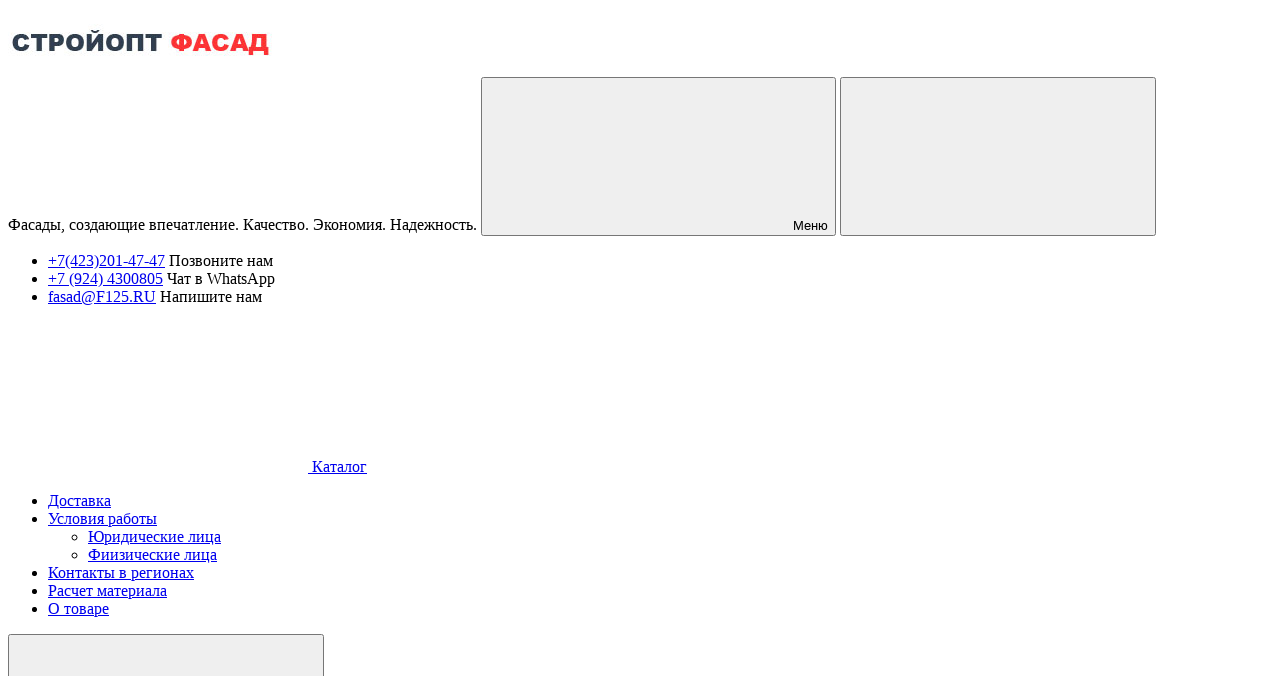

--- FILE ---
content_type: text/html; charset=UTF-8
request_url: https://fasad.optst.ru/catalog/termopaneli/paneli_pod_derevo/
body_size: 22018
content:

<!doctype html>
<html lang="ru-RU">

<head>
  <meta charset="UTF-8">
  <meta http-equiv="X-UA-Compatible" content="IE=edge">
  <meta name="viewport" content="width=device-width, initial-scale=1">
  <meta name="theme-color" content="#303543">

      <link rel="icon" type="image/x-icon" href="https://fasad.optst.ru/wp-content/uploads/2024/01/fav-1.png">
    <link rel="apple-touch-icon" href="https://fasad.optst.ru/wp-content/uploads/2024/01/fav-1.png">
    <link rel="apple-touch-icon" sizes="76x76" href="https://fasad.optst.ru/wp-content/uploads/2024/01/fav-1.png">
    <link rel="apple-touch-icon" sizes="192x192" href="https://fasad.optst.ru/wp-content/uploads/2024/01/fav-1.png">
    <link rel="apple-touch-startup-image" href="https://fasad.optst.ru/wp-content/uploads/2024/01/fav-1.png">
  
  <meta property="og:title" content="ДЕРЕВО"><meta property="og:type" content="website"><meta property="og:url" content="https://fasad.optst.ru/catalog/termopaneli/paneli_pod_derevo/"><meta property="og:image" content="https://fasad.optst.ru/wp-content/uploads/2023/12/derevo2.jpg">
  <meta name="yandex-verification" content="5e6a0c9e78f0f82c" />
<meta name="google-site-verification" content="gUhy_VUY84qFKuo263nUTc9nyoF8hvUC5RmBgY0r6vE" />
<!-- Begin Talk-Me {literal} -->
<script>
    (function(){(function c(d,w,m,i) {
        window.supportAPIMethod = m;
        var s = d.createElement('script');
        s.id = 'supportScript'; 
        var id = '4a63ae9c01c9af353420ac80c4c468db';
        s.src = (!i ? 'https://lcab.talk-me.ru/support/support.js' : 'https://static.site-chat.me/support/support.int.js') + '?h=' + id;
        s.onerror = i ? undefined : function(){c(d,w,m,true)};
        w[m] = w[m] ? w[m] : function(){(w[m].q = w[m].q ? w[m].q : []).push(arguments);};
        (d.head ? d.head : d.body).appendChild(s);
    })(document,window,'TalkMe')})();
</script>
<!-- {/literal} End Talk-Me -->
  <meta name='robots' content='index, follow, max-image-preview:large, max-snippet:-1, max-video-preview:-1' />

	<!-- This site is optimized with the Yoast SEO Premium plugin v22.9 (Yoast SEO v24.0) - https://yoast.com/wordpress/plugins/seo/ -->
	<title>Панели Зодиак под дерево</title>
	<meta name="description" content="Фасадные панели под дерево - идеальный выбор для элегантного и практичного оформления вашего дома. Легкий монтаж, устойчивость к условиям" />
	<link rel="canonical" href="https://fasad.optst.ru/catalog/termopaneli/paneli_pod_derevo/" />
	<meta property="og:locale" content="ru_RU" />
	<meta property="og:type" content="article" />
	<meta property="og:title" content="ДЕРЕВО" />
	<meta property="og:description" content="Фасадные панели под дерево - идеальный выбор для элегантного и практичного оформления вашего дома. Легкий монтаж, устойчивость к условиям" />
	<meta property="og:url" content="https://fasad.optst.ru/catalog/termopaneli/paneli_pod_derevo/" />
	<meta property="og:site_name" content="СтройОпт Фасад фасадные материалы" />
	<meta property="article:modified_time" content="2025-04-21T00:18:05+00:00" />
	<meta property="og:image" content="https://fasad.optst.ru/wp-content/uploads/2023/12/derevo2.jpg" />
	<meta property="og:image:width" content="1536" />
	<meta property="og:image:height" content="864" />
	<meta property="og:image:type" content="image/jpeg" />
	<meta name="twitter:card" content="summary_large_image" />
	<meta name="twitter:label1" content="Примерное время для чтения" />
	<meta name="twitter:data1" content="4 минуты" />
	<script type="application/ld+json" class="yoast-schema-graph">{"@context":"https://schema.org","@graph":[{"@type":"WebPage","@id":"https://fasad.optst.ru/catalog/termopaneli/paneli_pod_derevo/","url":"https://fasad.optst.ru/catalog/termopaneli/paneli_pod_derevo/","name":"Панели Зодиак под дерево","isPartOf":{"@id":"https://fasad.optst.ru/#website"},"primaryImageOfPage":{"@id":"https://fasad.optst.ru/catalog/termopaneli/paneli_pod_derevo/#primaryimage"},"image":{"@id":"https://fasad.optst.ru/catalog/termopaneli/paneli_pod_derevo/#primaryimage"},"thumbnailUrl":"https://fasad.optst.ru/wp-content/uploads/2023/12/derevo2.jpg","datePublished":"2023-12-06T00:16:08+00:00","dateModified":"2025-04-21T00:18:05+00:00","description":"Фасадные панели под дерево - идеальный выбор для элегантного и практичного оформления вашего дома. Легкий монтаж, устойчивость к условиям","breadcrumb":{"@id":"https://fasad.optst.ru/catalog/termopaneli/paneli_pod_derevo/#breadcrumb"},"inLanguage":"ru-RU","potentialAction":[{"@type":"ReadAction","target":["https://fasad.optst.ru/catalog/termopaneli/paneli_pod_derevo/"]}]},{"@type":"ImageObject","inLanguage":"ru-RU","@id":"https://fasad.optst.ru/catalog/termopaneli/paneli_pod_derevo/#primaryimage","url":"https://fasad.optst.ru/wp-content/uploads/2023/12/derevo2.jpg","contentUrl":"https://fasad.optst.ru/wp-content/uploads/2023/12/derevo2.jpg","width":1536,"height":864},{"@type":"BreadcrumbList","@id":"https://fasad.optst.ru/catalog/termopaneli/paneli_pod_derevo/#breadcrumb","itemListElement":[{"@type":"ListItem","position":1,"name":"Home","item":"https://fasad.optst.ru/"},{"@type":"ListItem","position":2,"name":"Продукты","item":"https://fasad.optst.ru/catalog/%products_cat%/"},{"@type":"ListItem","position":3,"name":"ДЕРЕВО"}]},{"@type":"WebSite","@id":"https://fasad.optst.ru/#website","url":"https://fasad.optst.ru/","name":"СтройОпт Фасад Фасадные панели","description":"","publisher":{"@id":"https://fasad.optst.ru/#organization"},"alternateName":"СтройОпт Фасад","potentialAction":[{"@type":"SearchAction","target":{"@type":"EntryPoint","urlTemplate":"https://fasad.optst.ru/?s={search_term_string}"},"query-input":{"@type":"PropertyValueSpecification","valueRequired":true,"valueName":"search_term_string"}}],"inLanguage":"ru-RU"},{"@type":"Organization","@id":"https://fasad.optst.ru/#organization","name":"СтройОпт Фасад","url":"https://fasad.optst.ru/","logo":{"@type":"ImageObject","inLanguage":"ru-RU","@id":"https://fasad.optst.ru/#/schema/logo/image/","url":"https://fasad.optst.ru/wp-content/uploads/2024/01/logo_fasad.jpg","contentUrl":"https://fasad.optst.ru/wp-content/uploads/2024/01/logo_fasad.jpg","width":265,"height":65,"caption":"СтройОпт Фасад"},"image":{"@id":"https://fasad.optst.ru/#/schema/logo/image/"}}]}</script>
	<!-- / Yoast SEO Premium plugin. -->



    <style media="screen">
       :root {
      --primeFont: "Golos Text", sans-serif;      --progressBg: #FF5E14;
      --mainColor: #333646;
      --bodyBg: #f2f2f5;
      --hoverColor: #736ea9;
      --btnBg: #FF5E14;
      --btnColor: #ffffff;
      --btnBgHover: #736ea9;
      --btnColorHover: #ffffff;
      --supportColor: #736ea9;
      --mainMenuBg: #303543;
      --mainMenuColor: #ffffff;
      --mainMenuHover: #FF5E14;
      --mainMenuDropBg: #303543;
      --mainMenuDropColor: #ffffff;
      --mainMenuDropHover: #FF5E14;
      --advantBg: #303543;
      --advantColoredBg: #ce5959;
      --advantColor: #ffffff;
      --actionBg: #303543;
      --actionColor: #ffffff;
      --actionColoredBg: #ce5959;
      --connectBg: #303543;
      --connectColoredBg: #ce5959;
      --connectColor: #ffffff;
      --connectLinkColor: #FF5E14;
      --mobSearchBtn: #303543;
      --mobSocialBg: #ffffff;
      --priceBtnBg: #303543;
      --markerBg: #736ea9;
      --bquoteBorder: #736ea9;
      --pulse1: #ff69b4;
      --pulse2: #25f381;
    }

  
    @font-face {
      font-display: swap;
      font-family: 'Golos Text';
      font-style: normal;
      font-weight: 400;
      src: url('https://fasad.optst.ru/wp-content/themes/gorn-2/assets/fonts/golos/golos-text-v3-cyrillic_latin-regular.woff2') format('woff2'),
        url('https://fasad.optst.ru/wp-content/themes/gorn-2/assets/fonts/golos/golos-text-v3-cyrillic_latin-regular.woff') format('woff');
    }

    @font-face {
      font-display: swap;
      font-family: 'Golos Text';
      font-style: normal;
      font-weight: 500;
      src: url('https://fasad.optst.ru/wp-content/themes/gorn-2/assets/fonts/golos/golos-text-v3-cyrillic_latin-500.woff2') format('woff2'),
        url('https://fasad.optst.ru/wp-content/themes/gorn-2/assets/fonts/golos/golos-text-v3-cyrillic_latin-500.woff') format('woff');
    }

    @font-face {
      font-display: swap;
      font-family: 'Golos Text';
      font-style: normal;
      font-weight: 700;
      src: url('https://fasad.optst.ru/wp-content/themes/gorn-2/assets/fonts/golos/golos-text-v3-cyrillic_latin-700.woff2') format('woff2'),
        url('https://fasad.optst.ru/wp-content/themes/gorn-2/assets/fonts/golos/golos-text-v3-cyrillic_latin-700.woff') format('woff');
    }

        
.nav-menu {margin-right: 5rem !important}.blog-item__thumbnail {margin-bottom: 1.2rem !important}.has-count::before {bottom: -1.5rem}    </style>
    
  <style id='wp-img-auto-sizes-contain-inline-css'>
img:is([sizes=auto i],[sizes^="auto," i]){contain-intrinsic-size:3000px 1500px}
/*# sourceURL=wp-img-auto-sizes-contain-inline-css */
</style>
<style id='wp-block-library-inline-css'>
:root{--wp-block-synced-color:#7a00df;--wp-block-synced-color--rgb:122,0,223;--wp-bound-block-color:var(--wp-block-synced-color);--wp-editor-canvas-background:#ddd;--wp-admin-theme-color:#007cba;--wp-admin-theme-color--rgb:0,124,186;--wp-admin-theme-color-darker-10:#006ba1;--wp-admin-theme-color-darker-10--rgb:0,107,160.5;--wp-admin-theme-color-darker-20:#005a87;--wp-admin-theme-color-darker-20--rgb:0,90,135;--wp-admin-border-width-focus:2px}@media (min-resolution:192dpi){:root{--wp-admin-border-width-focus:1.5px}}.wp-element-button{cursor:pointer}:root .has-very-light-gray-background-color{background-color:#eee}:root .has-very-dark-gray-background-color{background-color:#313131}:root .has-very-light-gray-color{color:#eee}:root .has-very-dark-gray-color{color:#313131}:root .has-vivid-green-cyan-to-vivid-cyan-blue-gradient-background{background:linear-gradient(135deg,#00d084,#0693e3)}:root .has-purple-crush-gradient-background{background:linear-gradient(135deg,#34e2e4,#4721fb 50%,#ab1dfe)}:root .has-hazy-dawn-gradient-background{background:linear-gradient(135deg,#faaca8,#dad0ec)}:root .has-subdued-olive-gradient-background{background:linear-gradient(135deg,#fafae1,#67a671)}:root .has-atomic-cream-gradient-background{background:linear-gradient(135deg,#fdd79a,#004a59)}:root .has-nightshade-gradient-background{background:linear-gradient(135deg,#330968,#31cdcf)}:root .has-midnight-gradient-background{background:linear-gradient(135deg,#020381,#2874fc)}:root{--wp--preset--font-size--normal:16px;--wp--preset--font-size--huge:42px}.has-regular-font-size{font-size:1em}.has-larger-font-size{font-size:2.625em}.has-normal-font-size{font-size:var(--wp--preset--font-size--normal)}.has-huge-font-size{font-size:var(--wp--preset--font-size--huge)}.has-text-align-center{text-align:center}.has-text-align-left{text-align:left}.has-text-align-right{text-align:right}.has-fit-text{white-space:nowrap!important}#end-resizable-editor-section{display:none}.aligncenter{clear:both}.items-justified-left{justify-content:flex-start}.items-justified-center{justify-content:center}.items-justified-right{justify-content:flex-end}.items-justified-space-between{justify-content:space-between}.screen-reader-text{border:0;clip-path:inset(50%);height:1px;margin:-1px;overflow:hidden;padding:0;position:absolute;width:1px;word-wrap:normal!important}.screen-reader-text:focus{background-color:#ddd;clip-path:none;color:#444;display:block;font-size:1em;height:auto;left:5px;line-height:normal;padding:15px 23px 14px;text-decoration:none;top:5px;width:auto;z-index:100000}html :where(.has-border-color){border-style:solid}html :where([style*=border-top-color]){border-top-style:solid}html :where([style*=border-right-color]){border-right-style:solid}html :where([style*=border-bottom-color]){border-bottom-style:solid}html :where([style*=border-left-color]){border-left-style:solid}html :where([style*=border-width]){border-style:solid}html :where([style*=border-top-width]){border-top-style:solid}html :where([style*=border-right-width]){border-right-style:solid}html :where([style*=border-bottom-width]){border-bottom-style:solid}html :where([style*=border-left-width]){border-left-style:solid}html :where(img[class*=wp-image-]){height:auto;max-width:100%}:where(figure){margin:0 0 1em}html :where(.is-position-sticky){--wp-admin--admin-bar--position-offset:var(--wp-admin--admin-bar--height,0px)}@media screen and (max-width:600px){html :where(.is-position-sticky){--wp-admin--admin-bar--position-offset:0px}}

/*# sourceURL=wp-block-library-inline-css */
</style><style id='wp-block-gallery-inline-css'>
.blocks-gallery-grid:not(.has-nested-images),.wp-block-gallery:not(.has-nested-images){display:flex;flex-wrap:wrap;list-style-type:none;margin:0;padding:0}.blocks-gallery-grid:not(.has-nested-images) .blocks-gallery-image,.blocks-gallery-grid:not(.has-nested-images) .blocks-gallery-item,.wp-block-gallery:not(.has-nested-images) .blocks-gallery-image,.wp-block-gallery:not(.has-nested-images) .blocks-gallery-item{display:flex;flex-direction:column;flex-grow:1;justify-content:center;margin:0 1em 1em 0;position:relative;width:calc(50% - 1em)}.blocks-gallery-grid:not(.has-nested-images) .blocks-gallery-image:nth-of-type(2n),.blocks-gallery-grid:not(.has-nested-images) .blocks-gallery-item:nth-of-type(2n),.wp-block-gallery:not(.has-nested-images) .blocks-gallery-image:nth-of-type(2n),.wp-block-gallery:not(.has-nested-images) .blocks-gallery-item:nth-of-type(2n){margin-right:0}.blocks-gallery-grid:not(.has-nested-images) .blocks-gallery-image figure,.blocks-gallery-grid:not(.has-nested-images) .blocks-gallery-item figure,.wp-block-gallery:not(.has-nested-images) .blocks-gallery-image figure,.wp-block-gallery:not(.has-nested-images) .blocks-gallery-item figure{align-items:flex-end;display:flex;height:100%;justify-content:flex-start;margin:0}.blocks-gallery-grid:not(.has-nested-images) .blocks-gallery-image img,.blocks-gallery-grid:not(.has-nested-images) .blocks-gallery-item img,.wp-block-gallery:not(.has-nested-images) .blocks-gallery-image img,.wp-block-gallery:not(.has-nested-images) .blocks-gallery-item img{display:block;height:auto;max-width:100%;width:auto}.blocks-gallery-grid:not(.has-nested-images) .blocks-gallery-image figcaption,.blocks-gallery-grid:not(.has-nested-images) .blocks-gallery-item figcaption,.wp-block-gallery:not(.has-nested-images) .blocks-gallery-image figcaption,.wp-block-gallery:not(.has-nested-images) .blocks-gallery-item figcaption{background:linear-gradient(0deg,#000000b3,#0000004d 70%,#0000);bottom:0;box-sizing:border-box;color:#fff;font-size:.8em;margin:0;max-height:100%;overflow:auto;padding:3em .77em .7em;position:absolute;text-align:center;width:100%;z-index:2}.blocks-gallery-grid:not(.has-nested-images) .blocks-gallery-image figcaption img,.blocks-gallery-grid:not(.has-nested-images) .blocks-gallery-item figcaption img,.wp-block-gallery:not(.has-nested-images) .blocks-gallery-image figcaption img,.wp-block-gallery:not(.has-nested-images) .blocks-gallery-item figcaption img{display:inline}.blocks-gallery-grid:not(.has-nested-images) figcaption,.wp-block-gallery:not(.has-nested-images) figcaption{flex-grow:1}.blocks-gallery-grid:not(.has-nested-images).is-cropped .blocks-gallery-image a,.blocks-gallery-grid:not(.has-nested-images).is-cropped .blocks-gallery-image img,.blocks-gallery-grid:not(.has-nested-images).is-cropped .blocks-gallery-item a,.blocks-gallery-grid:not(.has-nested-images).is-cropped .blocks-gallery-item img,.wp-block-gallery:not(.has-nested-images).is-cropped .blocks-gallery-image a,.wp-block-gallery:not(.has-nested-images).is-cropped .blocks-gallery-image img,.wp-block-gallery:not(.has-nested-images).is-cropped .blocks-gallery-item a,.wp-block-gallery:not(.has-nested-images).is-cropped .blocks-gallery-item img{flex:1;height:100%;object-fit:cover;width:100%}.blocks-gallery-grid:not(.has-nested-images).columns-1 .blocks-gallery-image,.blocks-gallery-grid:not(.has-nested-images).columns-1 .blocks-gallery-item,.wp-block-gallery:not(.has-nested-images).columns-1 .blocks-gallery-image,.wp-block-gallery:not(.has-nested-images).columns-1 .blocks-gallery-item{margin-right:0;width:100%}@media (min-width:600px){.blocks-gallery-grid:not(.has-nested-images).columns-3 .blocks-gallery-image,.blocks-gallery-grid:not(.has-nested-images).columns-3 .blocks-gallery-item,.wp-block-gallery:not(.has-nested-images).columns-3 .blocks-gallery-image,.wp-block-gallery:not(.has-nested-images).columns-3 .blocks-gallery-item{margin-right:1em;width:calc(33.33333% - .66667em)}.blocks-gallery-grid:not(.has-nested-images).columns-4 .blocks-gallery-image,.blocks-gallery-grid:not(.has-nested-images).columns-4 .blocks-gallery-item,.wp-block-gallery:not(.has-nested-images).columns-4 .blocks-gallery-image,.wp-block-gallery:not(.has-nested-images).columns-4 .blocks-gallery-item{margin-right:1em;width:calc(25% - .75em)}.blocks-gallery-grid:not(.has-nested-images).columns-5 .blocks-gallery-image,.blocks-gallery-grid:not(.has-nested-images).columns-5 .blocks-gallery-item,.wp-block-gallery:not(.has-nested-images).columns-5 .blocks-gallery-image,.wp-block-gallery:not(.has-nested-images).columns-5 .blocks-gallery-item{margin-right:1em;width:calc(20% - .8em)}.blocks-gallery-grid:not(.has-nested-images).columns-6 .blocks-gallery-image,.blocks-gallery-grid:not(.has-nested-images).columns-6 .blocks-gallery-item,.wp-block-gallery:not(.has-nested-images).columns-6 .blocks-gallery-image,.wp-block-gallery:not(.has-nested-images).columns-6 .blocks-gallery-item{margin-right:1em;width:calc(16.66667% - .83333em)}.blocks-gallery-grid:not(.has-nested-images).columns-7 .blocks-gallery-image,.blocks-gallery-grid:not(.has-nested-images).columns-7 .blocks-gallery-item,.wp-block-gallery:not(.has-nested-images).columns-7 .blocks-gallery-image,.wp-block-gallery:not(.has-nested-images).columns-7 .blocks-gallery-item{margin-right:1em;width:calc(14.28571% - .85714em)}.blocks-gallery-grid:not(.has-nested-images).columns-8 .blocks-gallery-image,.blocks-gallery-grid:not(.has-nested-images).columns-8 .blocks-gallery-item,.wp-block-gallery:not(.has-nested-images).columns-8 .blocks-gallery-image,.wp-block-gallery:not(.has-nested-images).columns-8 .blocks-gallery-item{margin-right:1em;width:calc(12.5% - .875em)}.blocks-gallery-grid:not(.has-nested-images).columns-1 .blocks-gallery-image:nth-of-type(1n),.blocks-gallery-grid:not(.has-nested-images).columns-1 .blocks-gallery-item:nth-of-type(1n),.blocks-gallery-grid:not(.has-nested-images).columns-2 .blocks-gallery-image:nth-of-type(2n),.blocks-gallery-grid:not(.has-nested-images).columns-2 .blocks-gallery-item:nth-of-type(2n),.blocks-gallery-grid:not(.has-nested-images).columns-3 .blocks-gallery-image:nth-of-type(3n),.blocks-gallery-grid:not(.has-nested-images).columns-3 .blocks-gallery-item:nth-of-type(3n),.blocks-gallery-grid:not(.has-nested-images).columns-4 .blocks-gallery-image:nth-of-type(4n),.blocks-gallery-grid:not(.has-nested-images).columns-4 .blocks-gallery-item:nth-of-type(4n),.blocks-gallery-grid:not(.has-nested-images).columns-5 .blocks-gallery-image:nth-of-type(5n),.blocks-gallery-grid:not(.has-nested-images).columns-5 .blocks-gallery-item:nth-of-type(5n),.blocks-gallery-grid:not(.has-nested-images).columns-6 .blocks-gallery-image:nth-of-type(6n),.blocks-gallery-grid:not(.has-nested-images).columns-6 .blocks-gallery-item:nth-of-type(6n),.blocks-gallery-grid:not(.has-nested-images).columns-7 .blocks-gallery-image:nth-of-type(7n),.blocks-gallery-grid:not(.has-nested-images).columns-7 .blocks-gallery-item:nth-of-type(7n),.blocks-gallery-grid:not(.has-nested-images).columns-8 .blocks-gallery-image:nth-of-type(8n),.blocks-gallery-grid:not(.has-nested-images).columns-8 .blocks-gallery-item:nth-of-type(8n),.wp-block-gallery:not(.has-nested-images).columns-1 .blocks-gallery-image:nth-of-type(1n),.wp-block-gallery:not(.has-nested-images).columns-1 .blocks-gallery-item:nth-of-type(1n),.wp-block-gallery:not(.has-nested-images).columns-2 .blocks-gallery-image:nth-of-type(2n),.wp-block-gallery:not(.has-nested-images).columns-2 .blocks-gallery-item:nth-of-type(2n),.wp-block-gallery:not(.has-nested-images).columns-3 .blocks-gallery-image:nth-of-type(3n),.wp-block-gallery:not(.has-nested-images).columns-3 .blocks-gallery-item:nth-of-type(3n),.wp-block-gallery:not(.has-nested-images).columns-4 .blocks-gallery-image:nth-of-type(4n),.wp-block-gallery:not(.has-nested-images).columns-4 .blocks-gallery-item:nth-of-type(4n),.wp-block-gallery:not(.has-nested-images).columns-5 .blocks-gallery-image:nth-of-type(5n),.wp-block-gallery:not(.has-nested-images).columns-5 .blocks-gallery-item:nth-of-type(5n),.wp-block-gallery:not(.has-nested-images).columns-6 .blocks-gallery-image:nth-of-type(6n),.wp-block-gallery:not(.has-nested-images).columns-6 .blocks-gallery-item:nth-of-type(6n),.wp-block-gallery:not(.has-nested-images).columns-7 .blocks-gallery-image:nth-of-type(7n),.wp-block-gallery:not(.has-nested-images).columns-7 .blocks-gallery-item:nth-of-type(7n),.wp-block-gallery:not(.has-nested-images).columns-8 .blocks-gallery-image:nth-of-type(8n),.wp-block-gallery:not(.has-nested-images).columns-8 .blocks-gallery-item:nth-of-type(8n){margin-right:0}}.blocks-gallery-grid:not(.has-nested-images) .blocks-gallery-image:last-child,.blocks-gallery-grid:not(.has-nested-images) .blocks-gallery-item:last-child,.wp-block-gallery:not(.has-nested-images) .blocks-gallery-image:last-child,.wp-block-gallery:not(.has-nested-images) .blocks-gallery-item:last-child{margin-right:0}.blocks-gallery-grid:not(.has-nested-images).alignleft,.blocks-gallery-grid:not(.has-nested-images).alignright,.wp-block-gallery:not(.has-nested-images).alignleft,.wp-block-gallery:not(.has-nested-images).alignright{max-width:420px;width:100%}.blocks-gallery-grid:not(.has-nested-images).aligncenter .blocks-gallery-item figure,.wp-block-gallery:not(.has-nested-images).aligncenter .blocks-gallery-item figure{justify-content:center}.wp-block-gallery:not(.is-cropped) .blocks-gallery-item{align-self:flex-start}figure.wp-block-gallery.has-nested-images{align-items:normal}.wp-block-gallery.has-nested-images figure.wp-block-image:not(#individual-image){margin:0;width:calc(50% - var(--wp--style--unstable-gallery-gap, 16px)/2)}.wp-block-gallery.has-nested-images figure.wp-block-image{box-sizing:border-box;display:flex;flex-direction:column;flex-grow:1;justify-content:center;max-width:100%;position:relative}.wp-block-gallery.has-nested-images figure.wp-block-image>a,.wp-block-gallery.has-nested-images figure.wp-block-image>div{flex-direction:column;flex-grow:1;margin:0}.wp-block-gallery.has-nested-images figure.wp-block-image img{display:block;height:auto;max-width:100%!important;width:auto}.wp-block-gallery.has-nested-images figure.wp-block-image figcaption,.wp-block-gallery.has-nested-images figure.wp-block-image:has(figcaption):before{bottom:0;left:0;max-height:100%;position:absolute;right:0}.wp-block-gallery.has-nested-images figure.wp-block-image:has(figcaption):before{backdrop-filter:blur(3px);content:"";height:100%;-webkit-mask-image:linear-gradient(0deg,#000 20%,#0000);mask-image:linear-gradient(0deg,#000 20%,#0000);max-height:40%;pointer-events:none}.wp-block-gallery.has-nested-images figure.wp-block-image figcaption{box-sizing:border-box;color:#fff;font-size:13px;margin:0;overflow:auto;padding:1em;text-align:center;text-shadow:0 0 1.5px #000}.wp-block-gallery.has-nested-images figure.wp-block-image figcaption::-webkit-scrollbar{height:12px;width:12px}.wp-block-gallery.has-nested-images figure.wp-block-image figcaption::-webkit-scrollbar-track{background-color:initial}.wp-block-gallery.has-nested-images figure.wp-block-image figcaption::-webkit-scrollbar-thumb{background-clip:padding-box;background-color:initial;border:3px solid #0000;border-radius:8px}.wp-block-gallery.has-nested-images figure.wp-block-image figcaption:focus-within::-webkit-scrollbar-thumb,.wp-block-gallery.has-nested-images figure.wp-block-image figcaption:focus::-webkit-scrollbar-thumb,.wp-block-gallery.has-nested-images figure.wp-block-image figcaption:hover::-webkit-scrollbar-thumb{background-color:#fffc}.wp-block-gallery.has-nested-images figure.wp-block-image figcaption{scrollbar-color:#0000 #0000;scrollbar-gutter:stable both-edges;scrollbar-width:thin}.wp-block-gallery.has-nested-images figure.wp-block-image figcaption:focus,.wp-block-gallery.has-nested-images figure.wp-block-image figcaption:focus-within,.wp-block-gallery.has-nested-images figure.wp-block-image figcaption:hover{scrollbar-color:#fffc #0000}.wp-block-gallery.has-nested-images figure.wp-block-image figcaption{will-change:transform}@media (hover:none){.wp-block-gallery.has-nested-images figure.wp-block-image figcaption{scrollbar-color:#fffc #0000}}.wp-block-gallery.has-nested-images figure.wp-block-image figcaption{background:linear-gradient(0deg,#0006,#0000)}.wp-block-gallery.has-nested-images figure.wp-block-image figcaption img{display:inline}.wp-block-gallery.has-nested-images figure.wp-block-image figcaption a{color:inherit}.wp-block-gallery.has-nested-images figure.wp-block-image.has-custom-border img{box-sizing:border-box}.wp-block-gallery.has-nested-images figure.wp-block-image.has-custom-border>a,.wp-block-gallery.has-nested-images figure.wp-block-image.has-custom-border>div,.wp-block-gallery.has-nested-images figure.wp-block-image.is-style-rounded>a,.wp-block-gallery.has-nested-images figure.wp-block-image.is-style-rounded>div{flex:1 1 auto}.wp-block-gallery.has-nested-images figure.wp-block-image.has-custom-border figcaption,.wp-block-gallery.has-nested-images figure.wp-block-image.is-style-rounded figcaption{background:none;color:inherit;flex:initial;margin:0;padding:10px 10px 9px;position:relative;text-shadow:none}.wp-block-gallery.has-nested-images figure.wp-block-image.has-custom-border:before,.wp-block-gallery.has-nested-images figure.wp-block-image.is-style-rounded:before{content:none}.wp-block-gallery.has-nested-images figcaption{flex-basis:100%;flex-grow:1;text-align:center}.wp-block-gallery.has-nested-images:not(.is-cropped) figure.wp-block-image:not(#individual-image){margin-bottom:auto;margin-top:0}.wp-block-gallery.has-nested-images.is-cropped figure.wp-block-image:not(#individual-image){align-self:inherit}.wp-block-gallery.has-nested-images.is-cropped figure.wp-block-image:not(#individual-image)>a,.wp-block-gallery.has-nested-images.is-cropped figure.wp-block-image:not(#individual-image)>div:not(.components-drop-zone){display:flex}.wp-block-gallery.has-nested-images.is-cropped figure.wp-block-image:not(#individual-image) a,.wp-block-gallery.has-nested-images.is-cropped figure.wp-block-image:not(#individual-image) img{flex:1 0 0%;height:100%;object-fit:cover;width:100%}.wp-block-gallery.has-nested-images.columns-1 figure.wp-block-image:not(#individual-image){width:100%}@media (min-width:600px){.wp-block-gallery.has-nested-images.columns-3 figure.wp-block-image:not(#individual-image){width:calc(33.33333% - var(--wp--style--unstable-gallery-gap, 16px)*.66667)}.wp-block-gallery.has-nested-images.columns-4 figure.wp-block-image:not(#individual-image){width:calc(25% - var(--wp--style--unstable-gallery-gap, 16px)*.75)}.wp-block-gallery.has-nested-images.columns-5 figure.wp-block-image:not(#individual-image){width:calc(20% - var(--wp--style--unstable-gallery-gap, 16px)*.8)}.wp-block-gallery.has-nested-images.columns-6 figure.wp-block-image:not(#individual-image){width:calc(16.66667% - var(--wp--style--unstable-gallery-gap, 16px)*.83333)}.wp-block-gallery.has-nested-images.columns-7 figure.wp-block-image:not(#individual-image){width:calc(14.28571% - var(--wp--style--unstable-gallery-gap, 16px)*.85714)}.wp-block-gallery.has-nested-images.columns-8 figure.wp-block-image:not(#individual-image){width:calc(12.5% - var(--wp--style--unstable-gallery-gap, 16px)*.875)}.wp-block-gallery.has-nested-images.columns-default figure.wp-block-image:not(#individual-image){width:calc(33.33% - var(--wp--style--unstable-gallery-gap, 16px)*.66667)}.wp-block-gallery.has-nested-images.columns-default figure.wp-block-image:not(#individual-image):first-child:nth-last-child(2),.wp-block-gallery.has-nested-images.columns-default figure.wp-block-image:not(#individual-image):first-child:nth-last-child(2)~figure.wp-block-image:not(#individual-image){width:calc(50% - var(--wp--style--unstable-gallery-gap, 16px)*.5)}.wp-block-gallery.has-nested-images.columns-default figure.wp-block-image:not(#individual-image):first-child:last-child{width:100%}}.wp-block-gallery.has-nested-images.alignleft,.wp-block-gallery.has-nested-images.alignright{max-width:420px;width:100%}.wp-block-gallery.has-nested-images.aligncenter{justify-content:center}
/*# sourceURL=https://fasad.optst.ru/wp-includes/blocks/gallery/style.min.css */
</style>
<style id='wp-block-heading-inline-css'>
h1:where(.wp-block-heading).has-background,h2:where(.wp-block-heading).has-background,h3:where(.wp-block-heading).has-background,h4:where(.wp-block-heading).has-background,h5:where(.wp-block-heading).has-background,h6:where(.wp-block-heading).has-background{padding:1.25em 2.375em}h1.has-text-align-left[style*=writing-mode]:where([style*=vertical-lr]),h1.has-text-align-right[style*=writing-mode]:where([style*=vertical-rl]),h2.has-text-align-left[style*=writing-mode]:where([style*=vertical-lr]),h2.has-text-align-right[style*=writing-mode]:where([style*=vertical-rl]),h3.has-text-align-left[style*=writing-mode]:where([style*=vertical-lr]),h3.has-text-align-right[style*=writing-mode]:where([style*=vertical-rl]),h4.has-text-align-left[style*=writing-mode]:where([style*=vertical-lr]),h4.has-text-align-right[style*=writing-mode]:where([style*=vertical-rl]),h5.has-text-align-left[style*=writing-mode]:where([style*=vertical-lr]),h5.has-text-align-right[style*=writing-mode]:where([style*=vertical-rl]),h6.has-text-align-left[style*=writing-mode]:where([style*=vertical-lr]),h6.has-text-align-right[style*=writing-mode]:where([style*=vertical-rl]){rotate:180deg}
/*# sourceURL=https://fasad.optst.ru/wp-includes/blocks/heading/style.min.css */
</style>
<style id='wp-block-image-inline-css'>
.wp-block-image>a,.wp-block-image>figure>a{display:inline-block}.wp-block-image img{box-sizing:border-box;height:auto;max-width:100%;vertical-align:bottom}@media not (prefers-reduced-motion){.wp-block-image img.hide{visibility:hidden}.wp-block-image img.show{animation:show-content-image .4s}}.wp-block-image[style*=border-radius] img,.wp-block-image[style*=border-radius]>a{border-radius:inherit}.wp-block-image.has-custom-border img{box-sizing:border-box}.wp-block-image.aligncenter{text-align:center}.wp-block-image.alignfull>a,.wp-block-image.alignwide>a{width:100%}.wp-block-image.alignfull img,.wp-block-image.alignwide img{height:auto;width:100%}.wp-block-image .aligncenter,.wp-block-image .alignleft,.wp-block-image .alignright,.wp-block-image.aligncenter,.wp-block-image.alignleft,.wp-block-image.alignright{display:table}.wp-block-image .aligncenter>figcaption,.wp-block-image .alignleft>figcaption,.wp-block-image .alignright>figcaption,.wp-block-image.aligncenter>figcaption,.wp-block-image.alignleft>figcaption,.wp-block-image.alignright>figcaption{caption-side:bottom;display:table-caption}.wp-block-image .alignleft{float:left;margin:.5em 1em .5em 0}.wp-block-image .alignright{float:right;margin:.5em 0 .5em 1em}.wp-block-image .aligncenter{margin-left:auto;margin-right:auto}.wp-block-image :where(figcaption){margin-bottom:1em;margin-top:.5em}.wp-block-image.is-style-circle-mask img{border-radius:9999px}@supports ((-webkit-mask-image:none) or (mask-image:none)) or (-webkit-mask-image:none){.wp-block-image.is-style-circle-mask img{border-radius:0;-webkit-mask-image:url('data:image/svg+xml;utf8,<svg viewBox="0 0 100 100" xmlns="http://www.w3.org/2000/svg"><circle cx="50" cy="50" r="50"/></svg>');mask-image:url('data:image/svg+xml;utf8,<svg viewBox="0 0 100 100" xmlns="http://www.w3.org/2000/svg"><circle cx="50" cy="50" r="50"/></svg>');mask-mode:alpha;-webkit-mask-position:center;mask-position:center;-webkit-mask-repeat:no-repeat;mask-repeat:no-repeat;-webkit-mask-size:contain;mask-size:contain}}:root :where(.wp-block-image.is-style-rounded img,.wp-block-image .is-style-rounded img){border-radius:9999px}.wp-block-image figure{margin:0}.wp-lightbox-container{display:flex;flex-direction:column;position:relative}.wp-lightbox-container img{cursor:zoom-in}.wp-lightbox-container img:hover+button{opacity:1}.wp-lightbox-container button{align-items:center;backdrop-filter:blur(16px) saturate(180%);background-color:#5a5a5a40;border:none;border-radius:4px;cursor:zoom-in;display:flex;height:20px;justify-content:center;opacity:0;padding:0;position:absolute;right:16px;text-align:center;top:16px;width:20px;z-index:100}@media not (prefers-reduced-motion){.wp-lightbox-container button{transition:opacity .2s ease}}.wp-lightbox-container button:focus-visible{outline:3px auto #5a5a5a40;outline:3px auto -webkit-focus-ring-color;outline-offset:3px}.wp-lightbox-container button:hover{cursor:pointer;opacity:1}.wp-lightbox-container button:focus{opacity:1}.wp-lightbox-container button:focus,.wp-lightbox-container button:hover,.wp-lightbox-container button:not(:hover):not(:active):not(.has-background){background-color:#5a5a5a40;border:none}.wp-lightbox-overlay{box-sizing:border-box;cursor:zoom-out;height:100vh;left:0;overflow:hidden;position:fixed;top:0;visibility:hidden;width:100%;z-index:100000}.wp-lightbox-overlay .close-button{align-items:center;cursor:pointer;display:flex;justify-content:center;min-height:40px;min-width:40px;padding:0;position:absolute;right:calc(env(safe-area-inset-right) + 16px);top:calc(env(safe-area-inset-top) + 16px);z-index:5000000}.wp-lightbox-overlay .close-button:focus,.wp-lightbox-overlay .close-button:hover,.wp-lightbox-overlay .close-button:not(:hover):not(:active):not(.has-background){background:none;border:none}.wp-lightbox-overlay .lightbox-image-container{height:var(--wp--lightbox-container-height);left:50%;overflow:hidden;position:absolute;top:50%;transform:translate(-50%,-50%);transform-origin:top left;width:var(--wp--lightbox-container-width);z-index:9999999999}.wp-lightbox-overlay .wp-block-image{align-items:center;box-sizing:border-box;display:flex;height:100%;justify-content:center;margin:0;position:relative;transform-origin:0 0;width:100%;z-index:3000000}.wp-lightbox-overlay .wp-block-image img{height:var(--wp--lightbox-image-height);min-height:var(--wp--lightbox-image-height);min-width:var(--wp--lightbox-image-width);width:var(--wp--lightbox-image-width)}.wp-lightbox-overlay .wp-block-image figcaption{display:none}.wp-lightbox-overlay button{background:none;border:none}.wp-lightbox-overlay .scrim{background-color:#fff;height:100%;opacity:.9;position:absolute;width:100%;z-index:2000000}.wp-lightbox-overlay.active{visibility:visible}@media not (prefers-reduced-motion){.wp-lightbox-overlay.active{animation:turn-on-visibility .25s both}.wp-lightbox-overlay.active img{animation:turn-on-visibility .35s both}.wp-lightbox-overlay.show-closing-animation:not(.active){animation:turn-off-visibility .35s both}.wp-lightbox-overlay.show-closing-animation:not(.active) img{animation:turn-off-visibility .25s both}.wp-lightbox-overlay.zoom.active{animation:none;opacity:1;visibility:visible}.wp-lightbox-overlay.zoom.active .lightbox-image-container{animation:lightbox-zoom-in .4s}.wp-lightbox-overlay.zoom.active .lightbox-image-container img{animation:none}.wp-lightbox-overlay.zoom.active .scrim{animation:turn-on-visibility .4s forwards}.wp-lightbox-overlay.zoom.show-closing-animation:not(.active){animation:none}.wp-lightbox-overlay.zoom.show-closing-animation:not(.active) .lightbox-image-container{animation:lightbox-zoom-out .4s}.wp-lightbox-overlay.zoom.show-closing-animation:not(.active) .lightbox-image-container img{animation:none}.wp-lightbox-overlay.zoom.show-closing-animation:not(.active) .scrim{animation:turn-off-visibility .4s forwards}}@keyframes show-content-image{0%{visibility:hidden}99%{visibility:hidden}to{visibility:visible}}@keyframes turn-on-visibility{0%{opacity:0}to{opacity:1}}@keyframes turn-off-visibility{0%{opacity:1;visibility:visible}99%{opacity:0;visibility:visible}to{opacity:0;visibility:hidden}}@keyframes lightbox-zoom-in{0%{transform:translate(calc((-100vw + var(--wp--lightbox-scrollbar-width))/2 + var(--wp--lightbox-initial-left-position)),calc(-50vh + var(--wp--lightbox-initial-top-position))) scale(var(--wp--lightbox-scale))}to{transform:translate(-50%,-50%) scale(1)}}@keyframes lightbox-zoom-out{0%{transform:translate(-50%,-50%) scale(1);visibility:visible}99%{visibility:visible}to{transform:translate(calc((-100vw + var(--wp--lightbox-scrollbar-width))/2 + var(--wp--lightbox-initial-left-position)),calc(-50vh + var(--wp--lightbox-initial-top-position))) scale(var(--wp--lightbox-scale));visibility:hidden}}
/*# sourceURL=https://fasad.optst.ru/wp-includes/blocks/image/style.min.css */
</style>
<style id='wp-block-paragraph-inline-css'>
.is-small-text{font-size:.875em}.is-regular-text{font-size:1em}.is-large-text{font-size:2.25em}.is-larger-text{font-size:3em}.has-drop-cap:not(:focus):first-letter{float:left;font-size:8.4em;font-style:normal;font-weight:100;line-height:.68;margin:.05em .1em 0 0;text-transform:uppercase}body.rtl .has-drop-cap:not(:focus):first-letter{float:none;margin-left:.1em}p.has-drop-cap.has-background{overflow:hidden}:root :where(p.has-background){padding:1.25em 2.375em}:where(p.has-text-color:not(.has-link-color)) a{color:inherit}p.has-text-align-left[style*="writing-mode:vertical-lr"],p.has-text-align-right[style*="writing-mode:vertical-rl"]{rotate:180deg}
/*# sourceURL=https://fasad.optst.ru/wp-includes/blocks/paragraph/style.min.css */
</style>
<style id='global-styles-inline-css'>
:root{--wp--preset--aspect-ratio--square: 1;--wp--preset--aspect-ratio--4-3: 4/3;--wp--preset--aspect-ratio--3-4: 3/4;--wp--preset--aspect-ratio--3-2: 3/2;--wp--preset--aspect-ratio--2-3: 2/3;--wp--preset--aspect-ratio--16-9: 16/9;--wp--preset--aspect-ratio--9-16: 9/16;--wp--preset--color--black: #000000;--wp--preset--color--cyan-bluish-gray: #abb8c3;--wp--preset--color--white: #ffffff;--wp--preset--color--pale-pink: #f78da7;--wp--preset--color--vivid-red: #cf2e2e;--wp--preset--color--luminous-vivid-orange: #ff6900;--wp--preset--color--luminous-vivid-amber: #fcb900;--wp--preset--color--light-green-cyan: #7bdcb5;--wp--preset--color--vivid-green-cyan: #00d084;--wp--preset--color--pale-cyan-blue: #8ed1fc;--wp--preset--color--vivid-cyan-blue: #0693e3;--wp--preset--color--vivid-purple: #9b51e0;--wp--preset--gradient--vivid-cyan-blue-to-vivid-purple: linear-gradient(135deg,rgb(6,147,227) 0%,rgb(155,81,224) 100%);--wp--preset--gradient--light-green-cyan-to-vivid-green-cyan: linear-gradient(135deg,rgb(122,220,180) 0%,rgb(0,208,130) 100%);--wp--preset--gradient--luminous-vivid-amber-to-luminous-vivid-orange: linear-gradient(135deg,rgb(252,185,0) 0%,rgb(255,105,0) 100%);--wp--preset--gradient--luminous-vivid-orange-to-vivid-red: linear-gradient(135deg,rgb(255,105,0) 0%,rgb(207,46,46) 100%);--wp--preset--gradient--very-light-gray-to-cyan-bluish-gray: linear-gradient(135deg,rgb(238,238,238) 0%,rgb(169,184,195) 100%);--wp--preset--gradient--cool-to-warm-spectrum: linear-gradient(135deg,rgb(74,234,220) 0%,rgb(151,120,209) 20%,rgb(207,42,186) 40%,rgb(238,44,130) 60%,rgb(251,105,98) 80%,rgb(254,248,76) 100%);--wp--preset--gradient--blush-light-purple: linear-gradient(135deg,rgb(255,206,236) 0%,rgb(152,150,240) 100%);--wp--preset--gradient--blush-bordeaux: linear-gradient(135deg,rgb(254,205,165) 0%,rgb(254,45,45) 50%,rgb(107,0,62) 100%);--wp--preset--gradient--luminous-dusk: linear-gradient(135deg,rgb(255,203,112) 0%,rgb(199,81,192) 50%,rgb(65,88,208) 100%);--wp--preset--gradient--pale-ocean: linear-gradient(135deg,rgb(255,245,203) 0%,rgb(182,227,212) 50%,rgb(51,167,181) 100%);--wp--preset--gradient--electric-grass: linear-gradient(135deg,rgb(202,248,128) 0%,rgb(113,206,126) 100%);--wp--preset--gradient--midnight: linear-gradient(135deg,rgb(2,3,129) 0%,rgb(40,116,252) 100%);--wp--preset--font-size--small: 13px;--wp--preset--font-size--medium: 20px;--wp--preset--font-size--large: 36px;--wp--preset--font-size--x-large: 42px;--wp--preset--spacing--20: 0.44rem;--wp--preset--spacing--30: 0.67rem;--wp--preset--spacing--40: 1rem;--wp--preset--spacing--50: 1.5rem;--wp--preset--spacing--60: 2.25rem;--wp--preset--spacing--70: 3.38rem;--wp--preset--spacing--80: 5.06rem;--wp--preset--shadow--natural: 6px 6px 9px rgba(0, 0, 0, 0.2);--wp--preset--shadow--deep: 12px 12px 50px rgba(0, 0, 0, 0.4);--wp--preset--shadow--sharp: 6px 6px 0px rgba(0, 0, 0, 0.2);--wp--preset--shadow--outlined: 6px 6px 0px -3px rgb(255, 255, 255), 6px 6px rgb(0, 0, 0);--wp--preset--shadow--crisp: 6px 6px 0px rgb(0, 0, 0);}:where(.is-layout-flex){gap: 0.5em;}:where(.is-layout-grid){gap: 0.5em;}body .is-layout-flex{display: flex;}.is-layout-flex{flex-wrap: wrap;align-items: center;}.is-layout-flex > :is(*, div){margin: 0;}body .is-layout-grid{display: grid;}.is-layout-grid > :is(*, div){margin: 0;}:where(.wp-block-columns.is-layout-flex){gap: 2em;}:where(.wp-block-columns.is-layout-grid){gap: 2em;}:where(.wp-block-post-template.is-layout-flex){gap: 1.25em;}:where(.wp-block-post-template.is-layout-grid){gap: 1.25em;}.has-black-color{color: var(--wp--preset--color--black) !important;}.has-cyan-bluish-gray-color{color: var(--wp--preset--color--cyan-bluish-gray) !important;}.has-white-color{color: var(--wp--preset--color--white) !important;}.has-pale-pink-color{color: var(--wp--preset--color--pale-pink) !important;}.has-vivid-red-color{color: var(--wp--preset--color--vivid-red) !important;}.has-luminous-vivid-orange-color{color: var(--wp--preset--color--luminous-vivid-orange) !important;}.has-luminous-vivid-amber-color{color: var(--wp--preset--color--luminous-vivid-amber) !important;}.has-light-green-cyan-color{color: var(--wp--preset--color--light-green-cyan) !important;}.has-vivid-green-cyan-color{color: var(--wp--preset--color--vivid-green-cyan) !important;}.has-pale-cyan-blue-color{color: var(--wp--preset--color--pale-cyan-blue) !important;}.has-vivid-cyan-blue-color{color: var(--wp--preset--color--vivid-cyan-blue) !important;}.has-vivid-purple-color{color: var(--wp--preset--color--vivid-purple) !important;}.has-black-background-color{background-color: var(--wp--preset--color--black) !important;}.has-cyan-bluish-gray-background-color{background-color: var(--wp--preset--color--cyan-bluish-gray) !important;}.has-white-background-color{background-color: var(--wp--preset--color--white) !important;}.has-pale-pink-background-color{background-color: var(--wp--preset--color--pale-pink) !important;}.has-vivid-red-background-color{background-color: var(--wp--preset--color--vivid-red) !important;}.has-luminous-vivid-orange-background-color{background-color: var(--wp--preset--color--luminous-vivid-orange) !important;}.has-luminous-vivid-amber-background-color{background-color: var(--wp--preset--color--luminous-vivid-amber) !important;}.has-light-green-cyan-background-color{background-color: var(--wp--preset--color--light-green-cyan) !important;}.has-vivid-green-cyan-background-color{background-color: var(--wp--preset--color--vivid-green-cyan) !important;}.has-pale-cyan-blue-background-color{background-color: var(--wp--preset--color--pale-cyan-blue) !important;}.has-vivid-cyan-blue-background-color{background-color: var(--wp--preset--color--vivid-cyan-blue) !important;}.has-vivid-purple-background-color{background-color: var(--wp--preset--color--vivid-purple) !important;}.has-black-border-color{border-color: var(--wp--preset--color--black) !important;}.has-cyan-bluish-gray-border-color{border-color: var(--wp--preset--color--cyan-bluish-gray) !important;}.has-white-border-color{border-color: var(--wp--preset--color--white) !important;}.has-pale-pink-border-color{border-color: var(--wp--preset--color--pale-pink) !important;}.has-vivid-red-border-color{border-color: var(--wp--preset--color--vivid-red) !important;}.has-luminous-vivid-orange-border-color{border-color: var(--wp--preset--color--luminous-vivid-orange) !important;}.has-luminous-vivid-amber-border-color{border-color: var(--wp--preset--color--luminous-vivid-amber) !important;}.has-light-green-cyan-border-color{border-color: var(--wp--preset--color--light-green-cyan) !important;}.has-vivid-green-cyan-border-color{border-color: var(--wp--preset--color--vivid-green-cyan) !important;}.has-pale-cyan-blue-border-color{border-color: var(--wp--preset--color--pale-cyan-blue) !important;}.has-vivid-cyan-blue-border-color{border-color: var(--wp--preset--color--vivid-cyan-blue) !important;}.has-vivid-purple-border-color{border-color: var(--wp--preset--color--vivid-purple) !important;}.has-vivid-cyan-blue-to-vivid-purple-gradient-background{background: var(--wp--preset--gradient--vivid-cyan-blue-to-vivid-purple) !important;}.has-light-green-cyan-to-vivid-green-cyan-gradient-background{background: var(--wp--preset--gradient--light-green-cyan-to-vivid-green-cyan) !important;}.has-luminous-vivid-amber-to-luminous-vivid-orange-gradient-background{background: var(--wp--preset--gradient--luminous-vivid-amber-to-luminous-vivid-orange) !important;}.has-luminous-vivid-orange-to-vivid-red-gradient-background{background: var(--wp--preset--gradient--luminous-vivid-orange-to-vivid-red) !important;}.has-very-light-gray-to-cyan-bluish-gray-gradient-background{background: var(--wp--preset--gradient--very-light-gray-to-cyan-bluish-gray) !important;}.has-cool-to-warm-spectrum-gradient-background{background: var(--wp--preset--gradient--cool-to-warm-spectrum) !important;}.has-blush-light-purple-gradient-background{background: var(--wp--preset--gradient--blush-light-purple) !important;}.has-blush-bordeaux-gradient-background{background: var(--wp--preset--gradient--blush-bordeaux) !important;}.has-luminous-dusk-gradient-background{background: var(--wp--preset--gradient--luminous-dusk) !important;}.has-pale-ocean-gradient-background{background: var(--wp--preset--gradient--pale-ocean) !important;}.has-electric-grass-gradient-background{background: var(--wp--preset--gradient--electric-grass) !important;}.has-midnight-gradient-background{background: var(--wp--preset--gradient--midnight) !important;}.has-small-font-size{font-size: var(--wp--preset--font-size--small) !important;}.has-medium-font-size{font-size: var(--wp--preset--font-size--medium) !important;}.has-large-font-size{font-size: var(--wp--preset--font-size--large) !important;}.has-x-large-font-size{font-size: var(--wp--preset--font-size--x-large) !important;}
/*# sourceURL=global-styles-inline-css */
</style>
<style id='core-block-supports-inline-css'>
.wp-block-gallery.wp-block-gallery-1{--wp--style--unstable-gallery-gap:var( --wp--style--gallery-gap-default, var( --gallery-block--gutter-size, var( --wp--style--block-gap, 0.5em ) ) );gap:var( --wp--style--gallery-gap-default, var( --gallery-block--gutter-size, var( --wp--style--block-gap, 0.5em ) ) );}.wp-block-gallery.wp-block-gallery-2{--wp--style--unstable-gallery-gap:var( --wp--style--gallery-gap-default, var( --gallery-block--gutter-size, var( --wp--style--block-gap, 0.5em ) ) );gap:var( --wp--style--gallery-gap-default, var( --gallery-block--gutter-size, var( --wp--style--block-gap, 0.5em ) ) );}
/*# sourceURL=core-block-supports-inline-css */
</style>

<style id='classic-theme-styles-inline-css'>
/*! This file is auto-generated */
.wp-block-button__link{color:#fff;background-color:#32373c;border-radius:9999px;box-shadow:none;text-decoration:none;padding:calc(.667em + 2px) calc(1.333em + 2px);font-size:1.125em}.wp-block-file__button{background:#32373c;color:#fff;text-decoration:none}
/*# sourceURL=/wp-includes/css/classic-themes.min.css */
</style>
<link rel='stylesheet' id='contact-form-7-css' href='https://fasad.optst.ru/wp-content/plugins/contact-form-7/includes/css/styles.css?ver=6.0.1' media='all' />
<link rel='stylesheet' id='lbwps-styles-photoswipe5-main-css' href='https://fasad.optst.ru/wp-content/plugins/lightbox-photoswipe/assets/ps5/styles/main.css?ver=5.5.2' media='all' />
<link rel='stylesheet' id='parent-style-css' href='https://fasad.optst.ru/wp-content/themes/gorn-2/style.css?ver=6.9' media='all' />
<link rel='stylesheet' id='theme-style-css' href='https://fasad.optst.ru/wp-content/themes/gorn-2-child-theme/style.css?ver=1.0.0' media='all' />
<link rel='stylesheet' id='tablepress-default-css' href='https://fasad.optst.ru/wp-content/plugins/tablepress/css/build/default.css?ver=3.0.1' media='all' />
<link rel='stylesheet' id='cf7cf-style-css' href='https://fasad.optst.ru/wp-content/plugins/cf7-conditional-fields/style.css?ver=2.5.3' media='all' />
  
  <link rel="preload" as="font" type="font/woff2" href="https://fasad.optst.ru/wp-content/themes/gorn-2/assets/fonts/golos/golos-text-v3-cyrillic_latin-regular.woff2" crossorigin>
  <link rel="preload" as="font" type="font/woff2" href="https://fasad.optst.ru/wp-content/themes/gorn-2/assets/fonts/golos/golos-text-v3-cyrillic_latin-500.woff2" crossorigin>
  <link rel="preload" as="font" type="font/woff2" href="https://fasad.optst.ru/wp-content/themes/gorn-2/assets/fonts/golos/golos-text-v3-cyrillic_latin-700.woff2" crossorigin>

  
<link rel='stylesheet' id='su-shortcodes-css' href='https://fasad.optst.ru/wp-content/plugins/shortcodes-ultimate/includes/css/shortcodes.css?ver=7.3.1' media='all' />
</head>

<body class="wp-singular products_card-template-default single single-products_card postid-23 wp-embed-responsive wp-theme-gorn-2 wp-child-theme-gorn-2-child-theme body" itemscope itemtype="http://schema.org/WebPage">

  
  <!-- Yandex.Metrika counter -->
<script type="text/javascript" >
   (function(m,e,t,r,i,k,a){m[i]=m[i]||function(){(m[i].a=m[i].a||[]).push(arguments)};
   m[i].l=1*new Date();
   for (var j = 0; j < document.scripts.length; j++) {if (document.scripts[j].src === r) { return; }}
   k=e.createElement(t),a=e.getElementsByTagName(t)[0],k.async=1,k.src=r,a.parentNode.insertBefore(k,a)})
   (window, document, "script", "https://mc.yandex.ru/metrika/tag.js", "ym");

   ym(96213931, "init", {
        clickmap:true,
        trackLinks:true,
        accurateTrackBounce:true,
        webvisor:true,
        ecommerce:"dataLayer"
   });
</script>
<noscript><div><img src="https://mc.yandex.ru/watch/96213931" style="position:absolute; left:-9999px;" alt="" /></div></noscript>
<!-- /Yandex.Metrika counter -->
  <div class="wrap">

    <div id="scroll-progress"></div>
    <header class="site-header" itemscope itemtype="https://schema.org/WPHeader">

      <div class="container site-header__wrap">

        <div class="site-header__branding">

              <a class="site-title__link" href="https://fasad.optst.ru/">
      <img class="site-title__logo" src="https://fasad.optst.ru/wp-content/uploads/2023/12/logo_fasad.jpg" alt="СтройОпт Фасад фасадные материалы" width="265" height="65">
    </a>

    <div style="display:none" class="microdata" itemscope itemtype="http://schema.org/Organization">
      <meta itemprop="name" content="СтройОпт Фасад фасадные материалы">
      <link itemprop="url" href="https://fasad.optst.ru/">
      <link itemprop="url image" href="https://fasad.optst.ru/wp-content/uploads/2023/12/logo_fasad.jpg">
      <img itemprop="logo" src="https://fasad.optst.ru/wp-content/uploads/2023/12/logo_fasad.jpg" alt="">
      <meta itemprop="address" content="Владивосток">
      <meta itemprop=" telephone" content="+7(423)201-47-47">
    </div>
  
        </div>

        
          <span class="site-header__descr">

            Фасады, создающие впечатление. Качество. Экономия. Надежность.
          </span>

        
        <button class="btn site-header__btn site-header__btn--mobile">

          <svg class="btn--catalog">
            <use xlink:href="https://fasad.optst.ru/wp-content/themes/gorn-2/assets/img/sprite.svg#catalog-btn"></use>
          </svg>

          Меню        </button>

        
          <button class="btn site-search__btn open_modal" aria-label="Открыть поиск по сайту" rel="search">

            <svg>
              <use xlink:href="https://fasad.optst.ru/wp-content/themes/gorn-2/assets/img/sprite.svg#search"></use>
            </svg>

          </button>

        
        
    <ul class="header__contacts header-contacts-list">
              <li class="header-contacts-list__item contacts-item phone-item">
          <a class="contacts-item__link" href="tel:+74232014747" rel="nofollow">+7(423)201-47-47</a>          <span class="contacts-item__descr">Позвоните нам</span>
        </li>
      
      
              <li class="header-contacts-list__item contacts-item chat-item">
          <!-- noindex --><a class="contacts-item__link" href="https://wa.me/79244300805" rel="nofollow">+7 (924) 4300805</a><!-- /noindex -->          <span class="contacts-item__descr">Чат в WhatsApp</span>
        </li>
      
      
              <li class="header-contacts-list__item contacts-item mail-item">
          <a class="contacts-item__link" href="mailto:fasad@F125.RU" rel="nofollow">fasad@F125.RU</a>          <span class="contacts-item__descr">Напишите нам</span>
        </li>
          </ul>
  

        <nav class="site-header__nav" itemscope itemtype="http://www.schema.org/SiteNavigationElement">

          
            <a class="btn site-header__btn" href="https://fasad.optst.ru/catalog/">

              <svg class="btn--catalog">
                <use xlink:href="https://fasad.optst.ru/wp-content/themes/gorn-2/assets/img/sprite.svg#catalog-btn"></use>
              </svg>

              Каталог            </a>

          
          <ul id="menu-%d0%b2%d0%b5%d1%80%d1%85%d0%bd%d0%b5%d0%b5" class="nav-menu"><li id="menu-item-899" class="menu-item menu-item-type-post_type menu-item-object-page menu-item-899"><a href="https://fasad.optst.ru/dostavka_dv/" itemprop="url"><span itemprop="name">Доставка</span></a></li>
<li id="menu-item-1100" class="menu-item menu-item-type-custom menu-item-object-custom menu-item-has-children menu-item-1100"><a href="#" itemprop="url"><span itemprop="name">Условия работы</span></a>
<ul class="sub-menu">
	<li id="menu-item-806" class="menu-item menu-item-type-post_type menu-item-object-page menu-item-806"><a href="https://fasad.optst.ru/rabota_ur_litsa/" itemprop="url"><span itemprop="name">Юридические лица</span></a></li>
	<li id="menu-item-805" class="menu-item menu-item-type-post_type menu-item-object-page menu-item-805"><a href="https://fasad.optst.ru/rabora_fiz_litsa/" itemprop="url"><span itemprop="name">Фиизические лица</span></a></li>
</ul>
</li>
<li id="menu-item-868" class="menu-item menu-item-type-post_type menu-item-object-page menu-item-868"><a href="https://fasad.optst.ru/kontact/" itemprop="url"><span itemprop="name">Контакты в регионах</span></a></li>
<li id="menu-item-912" class="new menu-item menu-item-type-post_type menu-item-object-page menu-item-912"><a href="https://fasad.optst.ru/kalkulyator/" itemprop="url"><span itemprop="name">Расчет материала</span></a></li>
<li id="menu-item-948" class="menu-item menu-item-type-post_type menu-item-object-page current_page_parent menu-item-948"><a href="https://fasad.optst.ru/tovar/" itemprop="url"><span itemprop="name">О товаре</span></a></li>
</ul>
          
            <button class="site-search-btn open_modal" aria-label="Открыть поиск по сайту" rel="search">

              <svg>
                <use xlink:href="https://fasad.optst.ru/wp-content/themes/gorn-2/assets/img/sprite.svg#search"></use>
              </svg>

            </button>

          
        </nav>

      </div><!-- // site-header__wrap -->

    </header><!-- // header -->
<main class="main">
  <div class="container">

    
      <div class="page-wrap post-23 products_card type-products_card status-publish has-post-thumbnail hentry products_cat-termopaneli" id="post-23">

        <div style="display:none" class="microdata">
  <div itemtype="https://schema.org/Product" itemscope>
  <meta itemprop="sku" content="23" />
  <meta itemprop="name" content="ДЕРЕВО" />
  <link itemprop="image" href="https://fasad.optst.ru/wp-content/uploads/2023/12/derevo2.jpg" />

  <meta itemprop="description" content="[su_label type="info"]Aртикулы: AE7S-001, SW7-031, SW7-051, SW7-091, AE11-001, AE11-002, AG11-001, AG11-002, AK11-008, AK16-008, AK16-020, AU16-001, BH16-0321, BM6-200, BM8-100, BW9-100, BY6-200, BY9-100[/su_label]..." />

  <div itemprop="brand" itemtype="https://schema.org/Brand" itemscope>
    <meta itemprop="name" content="СтройОпт Фасад фасадные материалы" />
  </div>

  <div itemprop="offers" itemtype="https://schema.org/Offer" itemscope>
    <link itemprop="url" href="https://fasad.optst.ru/catalog/termopaneli/paneli_pod_derevo/" />
    <meta itemprop="itemCondition" content="https://schema.org/NewCondition" />
    <meta itemprop="availability" content="https://schema.org/InStock" />
    <meta itemprop="price" content="" />
    <meta itemprop="priceCurrency" content="RUB" />
    <meta itemprop="priceValidUntil" content="2026-03-02" />
  </div>

  <div itemprop="review" itemtype="https://schema.org/Review" itemscope>
  
    <div itemprop="author" itemtype="https://schema.org/Person" itemscope>
      <meta itemprop="name" content="" />
    </div>

    <div itemprop="reviewRating" itemtype="https://schema.org/Rating" itemscope>
      <meta itemprop="ratingValue" content="1" />
      <meta itemprop="bestRating" content="5" />
    </div>

  </div>

    <div itemprop="aggregateRating" itemtype="https://schema.org/AggregateRating" itemscope>
      <meta itemprop="reviewCount" content="2" />
      <meta itemprop="ratingValue" content="1" />
    </div>
 </div>
</div>
        <div class="page-wrap__content page-content">
          <div class="page-content__header page-header">

            <ul class="breadcrumbs" itemscope itemtype="http://schema.org/BreadcrumbList"><li class="breadcrumbs__item" itemprop="itemListElement" itemscope itemtype="http://schema.org/ListItem"><a class="breadcrumbs__link" href="https://fasad.optst.ru/" itemprop="item"><span itemprop="name">Главная</span></a><meta itemprop="position" content="1" /></li><li class="breadcrumbs__item" itemprop="itemListElement" itemscope itemtype="http://schema.org/ListItem"><a class="breadcrumbs__link" href="https://fasad.optst.ru/catalog/" itemprop="item"><span itemprop="name">Каталог</span></a><meta itemprop="position" content="1" /></li><li class="breadcrumbs__item" itemprop="itemListElement" itemscope itemtype="http://schema.org/ListItem"><a class="breadcrumbs__link" href="https://fasad.optst.ru/catalog/termopaneli/" itemprop="item"><span itemprop="name">Панели Зодиак\Понова</span></a><meta itemprop="position" content="1" /></li><li class="breadcrumbs__item"><span class="breadcrumbs__link"><span itemprop="name">ДЕРЕВО</span></span></li></ul>
            <h1 class="page-header__title">ДЕРЕВО</h1>
          </div><!-- // page-header -->


          <div class="page-content__card card-page">
             <div class="owl-carousel card-page__slider card-slider-list">
  <div class="card-slider-list__item"><a href="https://fasad.optst.ru/wp-content/uploads/2023/12/derevo2.jpg" data-lbwps-width="1536" data-lbwps-height="864" data-lbwps-srcsmall="https://fasad.optst.ru/wp-content/uploads/2023/12/derevo2-300x169.jpg">
              <img src="https://fasad.optst.ru/wp-content/uploads/2023/12/derevo2-855x550.jpg" alt="ДЕРЕВО" width="855" height="550"></a></div> </div><!-- // card-page__slider -->
            <div class="card-page__atts">
              
    <div class="card-item__cost">
         <div class="single-card__select">	
        <p class="price-select__descr">Выберите регион, чтобы узнать стоимость.</p>
        <div class="price-select">
          <div class="price-select__btn" data-type="all">Выбрать регион</div>
          <div class="price-select__dropdown">
                        <div class="option" data-type="1" data-price="1420">Владивосток</div>
            
                        <div class="option" data-type="2" data-price="1520">Южно-Сахалинск</div>
            
                        <div class="option" data-type="3" data-price="1520">Камчатка</div>
            
                        <div class="option" data-type="4" data-price="1585">Магадан</div>
            
            
          </div><!-- .price-select__dropdown -->
        </div><!-- .price-select -->
        <span class="price-select__value"></span> 
      </div><!-- .single-card__select -->
          </div>
  
              <button class="btn card-page__btn open-modal" rel="card-modal">Заказать</button>
              <div class="card-page__wrap"><ul class="products-item__list products-attr"><li class="products-attr__item">Размер панели: 3800мм*380мм*16мм</li><li class="products-attr__item">Площадь панели 1,444 м2</li><li class="products-attr__item">Вес панели 5,5 кг</li><li class="products-attr__item">Упаковка 8 шт</li></ul> </div> <!-- // card-page__wrap --><span class="card-page__note">Цена указана за шт (панель)</span>            </div> <!-- // card-page__atts -->


            <div class="card-page__descr post-content">
              


<span class="su-label su-label-type-info">Aртикулы: AE7S-001, SW7-031, SW7-051, SW7-091, AE11-001, AE11-002, AG11-001, AG11-002, AK11-008, AK16-008, AK16-020, AU16-001, BH16-0321, BM6-200, BM8-100, BW9-100, BY6-200, BY9-100</span>
<p>Панели, имитирующие текстуру <strong>натурального дерева</strong>, обладают рядом преимуществ. Они покрыты качественной японской краской в семь слоев, что обеспечивает их высокую устойчивость к атмосферным воздействиям и сохранение цвета более 10 лет. Толщина панели составляет 16 мм, что делает их прочными и надежными в эксплуатации.</p>



<p>Одним из ключевых преимуществ фасадных панелей под дерево является их заполнение полиуретановым утеплителем. Это повышает теплоизоляционные свойства здания и способствует дополнительной звукоизоляции. Внешняя текстура панелей точно имитирует натуральное дерево, придавая зданию элегантный и респектабельный вид. Это делает их идеальным решением как для частных домов, так и для коммерческих зданий.</p>





<h2 id="h-каталог-панелей-зодиак-под-дерево" class="wp-block-heading">КАТАЛОГ ПАНЕЛЕЙ ЗОДИАК ПОД ДЕРЕВО</h2>



<figure class="wp-block-gallery has-nested-images columns-default is-cropped wp-block-gallery-1 is-layout-flex wp-block-gallery-is-layout-flex">
<figure class="wp-block-image size-large"><a href="https://fasad.optst.ru/wp-content/uploads/2023/12/AE7S-001-zodiak-paneli.jpg" data-lbwps-width="2000" data-lbwps-height="1036" data-lbwps-srcsmall="https://fasad.optst.ru/wp-content/uploads/2023/12/AE7S-001-zodiak-paneli-300x155.jpg"><img fetchpriority="high" decoding="async" width="1024" height="530" itemprop="image" data-id="32" class="wp-image-32" src="https://fasad.optst.ru/wp-content/uploads/2023/12/AE7S-001-zodiak-paneli-1024x530.jpg" alt="" srcset="https://fasad.optst.ru/wp-content/uploads/2023/12/AE7S-001-zodiak-paneli-1024x530.jpg 1024w, https://fasad.optst.ru/wp-content/uploads/2023/12/AE7S-001-zodiak-paneli-300x155.jpg 300w, https://fasad.optst.ru/wp-content/uploads/2023/12/AE7S-001-zodiak-paneli-768x398.jpg 768w, https://fasad.optst.ru/wp-content/uploads/2023/12/AE7S-001-zodiak-paneli-1536x796.jpg 1536w, https://fasad.optst.ru/wp-content/uploads/2023/12/AE7S-001-zodiak-paneli.jpg 2000w" sizes="(max-width: 1024px) 100vw, 1024px" /></a></figure>





<figure class="wp-block-image size-large"><a href="https://fasad.optst.ru/wp-content/uploads/2023/12/paneli-hanyi-zodic-CW7-031.jpg" data-lbwps-width="2000" data-lbwps-height="1036" data-lbwps-srcsmall="https://fasad.optst.ru/wp-content/uploads/2023/12/paneli-hanyi-zodic-CW7-031-300x155.jpg"><img decoding="async" width="1024" height="530" itemprop="image" data-id="35" class="wp-image-35" src="https://fasad.optst.ru/wp-content/uploads/2023/12/paneli-hanyi-zodic-CW7-031-1024x530.jpg" alt="" srcset="https://fasad.optst.ru/wp-content/uploads/2023/12/paneli-hanyi-zodic-CW7-031-1024x530.jpg 1024w, https://fasad.optst.ru/wp-content/uploads/2023/12/paneli-hanyi-zodic-CW7-031-300x155.jpg 300w, https://fasad.optst.ru/wp-content/uploads/2023/12/paneli-hanyi-zodic-CW7-031-768x398.jpg 768w, https://fasad.optst.ru/wp-content/uploads/2023/12/paneli-hanyi-zodic-CW7-031-1536x796.jpg 1536w, https://fasad.optst.ru/wp-content/uploads/2023/12/paneli-hanyi-zodic-CW7-031.jpg 2000w" sizes="(max-width: 1024px) 100vw, 1024px" /></a></figure>



<figure class="wp-block-image size-large"><a href="https://fasad.optst.ru/wp-content/uploads/2023/12/paneli-hanyi-zodic-CW7-051.jpg" data-lbwps-width="1000" data-lbwps-height="518" data-lbwps-srcsmall="https://fasad.optst.ru/wp-content/uploads/2023/12/paneli-hanyi-zodic-CW7-051-300x155.jpg"><img decoding="async" width="1000" height="518" itemprop="image" data-id="40" class="wp-image-40" src="https://fasad.optst.ru/wp-content/uploads/2023/12/paneli-hanyi-zodic-CW7-051.jpg" alt="" srcset="https://fasad.optst.ru/wp-content/uploads/2023/12/paneli-hanyi-zodic-CW7-051.jpg 1000w, https://fasad.optst.ru/wp-content/uploads/2023/12/paneli-hanyi-zodic-CW7-051-300x155.jpg 300w, https://fasad.optst.ru/wp-content/uploads/2023/12/paneli-hanyi-zodic-CW7-051-768x398.jpg 768w" sizes="(max-width: 1000px) 100vw, 1000px" /></a></figure>



<figure class="wp-block-image size-large"><a href="https://fasad.optst.ru/wp-content/uploads/2023/12/paneli-hanyi-zodic-cw7-091.jpg" data-lbwps-width="2000" data-lbwps-height="1036" data-lbwps-srcsmall="https://fasad.optst.ru/wp-content/uploads/2023/12/paneli-hanyi-zodic-cw7-091-300x155.jpg"><img loading="lazy" decoding="async" width="1024" height="530" itemprop="image" data-id="38" class="wp-image-38" src="https://fasad.optst.ru/wp-content/uploads/2023/12/paneli-hanyi-zodic-cw7-091-1024x530.jpg" alt="" srcset="https://fasad.optst.ru/wp-content/uploads/2023/12/paneli-hanyi-zodic-cw7-091-1024x530.jpg 1024w, https://fasad.optst.ru/wp-content/uploads/2023/12/paneli-hanyi-zodic-cw7-091-300x155.jpg 300w, https://fasad.optst.ru/wp-content/uploads/2023/12/paneli-hanyi-zodic-cw7-091-768x398.jpg 768w, https://fasad.optst.ru/wp-content/uploads/2023/12/paneli-hanyi-zodic-cw7-091-1536x796.jpg 1536w, https://fasad.optst.ru/wp-content/uploads/2023/12/paneli-hanyi-zodic-cw7-091.jpg 2000w" sizes="auto, (max-width: 1024px) 100vw, 1024px" /></a></figure>
</figure>



<h2 id="h-каталог-панелей-понова-под-дерево" class="wp-block-heading">КАТАЛОГ ПАНЕЛЕЙ ПОНОВА ПОД ДЕРЕВО</h2>



<figure class="wp-block-gallery has-nested-images columns-default is-cropped wp-block-gallery-2 is-layout-flex wp-block-gallery-is-layout-flex">
<figure class="wp-block-image size-medium"><a href="https://fasad.optst.ru/wp-content/uploads/2023/12/AK16-008_ponova.jpg" data-lbwps-width="970" data-lbwps-height="415" data-lbwps-srcsmall="https://fasad.optst.ru/wp-content/uploads/2023/12/AK16-008_ponova-300x128.jpg"><img loading="lazy" decoding="async" width="300" height="128" itemprop="image" data-id="45" class="wp-image-45" src="https://fasad.optst.ru/wp-content/uploads/2023/12/AK16-008_ponova-300x128.jpg" alt="" srcset="https://fasad.optst.ru/wp-content/uploads/2023/12/AK16-008_ponova-300x128.jpg 300w, https://fasad.optst.ru/wp-content/uploads/2023/12/AK16-008_ponova-768x329.jpg 768w, https://fasad.optst.ru/wp-content/uploads/2023/12/AK16-008_ponova.jpg 970w" sizes="auto, (max-width: 300px) 100vw, 300px" /></a></figure>



<figure class="wp-block-image size-medium"><a href="https://fasad.optst.ru/wp-content/uploads/2023/12/AK16-020_ponova.jpg" data-lbwps-width="970" data-lbwps-height="415" data-lbwps-srcsmall="https://fasad.optst.ru/wp-content/uploads/2023/12/AK16-020_ponova-300x128.jpg"><img loading="lazy" decoding="async" width="300" height="128" itemprop="image" data-id="49" class="wp-image-49" src="https://fasad.optst.ru/wp-content/uploads/2023/12/AK16-020_ponova-300x128.jpg" alt="" srcset="https://fasad.optst.ru/wp-content/uploads/2023/12/AK16-020_ponova-300x128.jpg 300w, https://fasad.optst.ru/wp-content/uploads/2023/12/AK16-020_ponova-768x329.jpg 768w, https://fasad.optst.ru/wp-content/uploads/2023/12/AK16-020_ponova.jpg 970w" sizes="auto, (max-width: 300px) 100vw, 300px" /></a></figure>



<figure class="wp-block-image size-medium"><a href="https://fasad.optst.ru/wp-content/uploads/2023/12/AU16-001_ponova.jpg" data-lbwps-width="970" data-lbwps-height="415" data-lbwps-srcsmall="https://fasad.optst.ru/wp-content/uploads/2023/12/AU16-001_ponova-300x128.jpg"><img loading="lazy" decoding="async" width="300" height="128" itemprop="image" data-id="46" class="wp-image-46" src="https://fasad.optst.ru/wp-content/uploads/2023/12/AU16-001_ponova-300x128.jpg" alt="" srcset="https://fasad.optst.ru/wp-content/uploads/2023/12/AU16-001_ponova-300x128.jpg 300w, https://fasad.optst.ru/wp-content/uploads/2023/12/AU16-001_ponova-768x329.jpg 768w, https://fasad.optst.ru/wp-content/uploads/2023/12/AU16-001_ponova.jpg 970w" sizes="auto, (max-width: 300px) 100vw, 300px" /></a></figure>



<figure class="wp-block-image size-medium"><a href="https://fasad.optst.ru/wp-content/uploads/2023/12/BH16-0321_ponova.jpg" data-lbwps-width="970" data-lbwps-height="415" data-lbwps-srcsmall="https://fasad.optst.ru/wp-content/uploads/2023/12/BH16-0321_ponova-300x128.jpg"><img loading="lazy" decoding="async" width="300" height="128" itemprop="image" data-id="48" class="wp-image-48" src="https://fasad.optst.ru/wp-content/uploads/2023/12/BH16-0321_ponova-300x128.jpg" alt="" srcset="https://fasad.optst.ru/wp-content/uploads/2023/12/BH16-0321_ponova-300x128.jpg 300w, https://fasad.optst.ru/wp-content/uploads/2023/12/BH16-0321_ponova-768x329.jpg 768w, https://fasad.optst.ru/wp-content/uploads/2023/12/BH16-0321_ponova.jpg 970w" sizes="auto, (max-width: 300px) 100vw, 300px" /></a></figure>



<figure class="wp-block-image size-medium"><a href="https://fasad.optst.ru/wp-content/uploads/2023/12/BM6-200_ponova.jpg" data-lbwps-width="970" data-lbwps-height="415" data-lbwps-srcsmall="https://fasad.optst.ru/wp-content/uploads/2023/12/BM6-200_ponova-300x128.jpg"><img loading="lazy" decoding="async" width="300" height="128" itemprop="image" data-id="50" class="wp-image-50" src="https://fasad.optst.ru/wp-content/uploads/2023/12/BM6-200_ponova-300x128.jpg" alt="" srcset="https://fasad.optst.ru/wp-content/uploads/2023/12/BM6-200_ponova-300x128.jpg 300w, https://fasad.optst.ru/wp-content/uploads/2023/12/BM6-200_ponova-768x329.jpg 768w, https://fasad.optst.ru/wp-content/uploads/2023/12/BM6-200_ponova.jpg 970w" sizes="auto, (max-width: 300px) 100vw, 300px" /></a></figure>



<figure class="wp-block-image size-medium"><a href="https://fasad.optst.ru/wp-content/uploads/2023/12/BM8-100_ponova.jpg" data-lbwps-width="970" data-lbwps-height="415" data-lbwps-srcsmall="https://fasad.optst.ru/wp-content/uploads/2023/12/BM8-100_ponova-300x128.jpg"><img loading="lazy" decoding="async" width="300" height="128" itemprop="image" data-id="53" class="wp-image-53" src="https://fasad.optst.ru/wp-content/uploads/2023/12/BM8-100_ponova-300x128.jpg" alt="" srcset="https://fasad.optst.ru/wp-content/uploads/2023/12/BM8-100_ponova-300x128.jpg 300w, https://fasad.optst.ru/wp-content/uploads/2023/12/BM8-100_ponova-768x329.jpg 768w, https://fasad.optst.ru/wp-content/uploads/2023/12/BM8-100_ponova.jpg 970w" sizes="auto, (max-width: 300px) 100vw, 300px" /></a></figure>



<figure class="wp-block-image size-medium"><a href="https://fasad.optst.ru/wp-content/uploads/2023/12/BW9-100_ponova.jpg" data-lbwps-width="970" data-lbwps-height="415" data-lbwps-srcsmall="https://fasad.optst.ru/wp-content/uploads/2023/12/BW9-100_ponova-300x128.jpg"><img loading="lazy" decoding="async" width="300" height="128" itemprop="image" data-id="47" class="wp-image-47" src="https://fasad.optst.ru/wp-content/uploads/2023/12/BW9-100_ponova-300x128.jpg" alt="" srcset="https://fasad.optst.ru/wp-content/uploads/2023/12/BW9-100_ponova-300x128.jpg 300w, https://fasad.optst.ru/wp-content/uploads/2023/12/BW9-100_ponova-768x329.jpg 768w, https://fasad.optst.ru/wp-content/uploads/2023/12/BW9-100_ponova.jpg 970w" sizes="auto, (max-width: 300px) 100vw, 300px" /></a></figure>



<figure class="wp-block-image size-medium"><a href="https://fasad.optst.ru/wp-content/uploads/2023/12/BY6-200_ponova.jpg" data-lbwps-width="970" data-lbwps-height="415" data-lbwps-srcsmall="https://fasad.optst.ru/wp-content/uploads/2023/12/BY6-200_ponova-300x128.jpg"><img loading="lazy" decoding="async" width="300" height="128" itemprop="image" data-id="52" class="wp-image-52" src="https://fasad.optst.ru/wp-content/uploads/2023/12/BY6-200_ponova-300x128.jpg" alt="" srcset="https://fasad.optst.ru/wp-content/uploads/2023/12/BY6-200_ponova-300x128.jpg 300w, https://fasad.optst.ru/wp-content/uploads/2023/12/BY6-200_ponova-768x329.jpg 768w, https://fasad.optst.ru/wp-content/uploads/2023/12/BY6-200_ponova.jpg 970w" sizes="auto, (max-width: 300px) 100vw, 300px" /></a></figure>



<figure class="wp-block-image size-medium"><a href="https://fasad.optst.ru/wp-content/uploads/2023/12/BY9-100_ponova.jpg" data-lbwps-width="970" data-lbwps-height="415" data-lbwps-srcsmall="https://fasad.optst.ru/wp-content/uploads/2023/12/BY9-100_ponova-300x128.jpg"><img loading="lazy" decoding="async" width="300" height="128" itemprop="image" data-id="51" class="wp-image-51" src="https://fasad.optst.ru/wp-content/uploads/2023/12/BY9-100_ponova-300x128.jpg" alt="" srcset="https://fasad.optst.ru/wp-content/uploads/2023/12/BY9-100_ponova-300x128.jpg 300w, https://fasad.optst.ru/wp-content/uploads/2023/12/BY9-100_ponova-768x329.jpg 768w, https://fasad.optst.ru/wp-content/uploads/2023/12/BY9-100_ponova.jpg 970w" sizes="auto, (max-width: 300px) 100vw, 300px" /></a></figure>
</figure>



<p>Использование фасадных панелей под дерево с японским покрытием и полиуретановым утеплителем – это экономичный и практичный способ придать зданию привлекательный внешний вид, обеспечив при этом его надежную защиту и утепление на долгие годы.</p>
            </div> <!-- // card-page__descr -->

                          <div class="card-page__tabs tab-section">
                
    <div class="tab">
              <button class="tablinks" onclick="openTab(event, '1')" id="defaultOpen" aria-label="Инструкция">Инструкция</button>
      
              <button class="tablinks" onclick="openTab(event, '2')" aria-label="Примеры">Примеры</button>
      
              <button class="tablinks" onclick="openTab(event, '3')" aria-label=""></button>
          </div><!-- //tab -->

          <div id="1" class="tabcontent post-content">
        <span class="tabcontent__title">Инструкция</span>
        <div class="parmsline_one">
<div class="parmsline_one_lft">
<ol>
<li>
<p><strong>Подготовка к монтажу</strong>: Монтаж термопанелей можно выполнять при любых погодных условиях. Поверхность стены не требует специальной подготовки. При необходимости для выравнивания плоскости можно использовать подвесную систему состоящую из фасадных кронштейнов нужной длины и горизонтального профиля 40*40мм, который устанавливается вертикально. Профиль устанавливается с интервалом 50-60 см по вертикали или горизонтали, в зависимости от способа крепления панелей.</p>
</li>
<li>
<p><strong>Установка стартовой планки</strong>: Для крепления первой панели используется стартовая планка(или стартовый профиль), которая устанавливается в самой нижней точке фундамента и должна располагаться строго горизонтально при горизонтальном креплении панелей. Первая панель устанавливается на стартовую планку и крепится к профилю оцинкованными саморезами 9,5 мм. Каждая последующая панель при установке закрывает крепеж предыдущей.</p>
</li>
<li>
<p><strong>Монтаж угловых элементов</strong>: Угловые элементы (внешние и внутренние углы по размеру понелей) используются для оформления углов стыков панелей и на стыках подшивки вертикальных стен и нижней части выступающей крыши, оконных и дверных проемов. При соединении панелей на углах рекомендуется оставлять температурный зазор 3-5 мм.</p>
</li>
<li>
<p><strong>Соединение панелей</strong>: Панели соединяются замковым элементом шип-паз. Соединительная планка используется для закрытия соединения панелей в торцевой части, крепясь к п-образной алюминиевой направляющей(другое название гнездо), а затем соединяется соединительным элементом, заглушкой. Элементы соединяются между собой по длине замком шип-паз. Финишная планка применяется для закрытия среза и крепления последней панели, вместо него часто используют J профиль.</p>
</li>
<li>
<p><strong>Рекомендации по резке панелей</strong>: Для резки панелей рекомендуется использовать ножовку по металлу с мелкими зубцами или электрический лобзик. Важно обрабатывать места, поврежденные при распиловке или сверлении, защитными средствами (эмалью по металлу или силиконовым герметиком). Не рекомендуется использовать электроинструмент типа "болгарка" для резки панелей, так как это может нарушить защитный слой и способствовать коррозии.</p>
</li>
<li>
<p><strong>Очистка панелей</strong>: Не следует использовать для мытья металлическую или нейлоновую щетку, так как это может повредить защитный слой панелей.</p>
</li>
</ol>
<p>Соблюдение этих инструкций поможет вам правильно установить фасадные панели, обеспечив их долговечность и привлекательный внешний вид​</p>
</div>
</div>      </div><!-- // tabcontent 1 -->
    
          <div id="2" class="tabcontent post-content">
        <span class="tabcontent__title">Примеры</span>
        <p><a href="https://fasad.optst.ru/wp-content/uploads/2023/12/fasad-hanyi-primer-derevo.jpg" data-lbwps-width="1200" data-lbwps-height="1200" data-lbwps-srcsmall="https://fasad.optst.ru/wp-content/uploads/2023/12/fasad-hanyi-primer-derevo-300x300.jpg"><img class="alignnone wp-image-56 size-large" src="https://fasad.optst.ru/wp-content/uploads/2023/12/fasad-hanyi-primer-derevo-1024x1024.jpg" alt="" width="1024" height="1024"></a></p>      </div> <!-- // tabcontent 2 -->
    
          <div id="3" class="tabcontent post-content">
        <span class="tabcontent__title"></span>
        <p>Разместите здесь соответствующий контент</p>      </div> <!-- // tabcontent 3 -->
    
                </div><!-- // tab-section -->
            
            
                          <div class="card-page__related">
                
<span class="related-cards-list__title">Похожие товары</span>

<ul class="cards-list related-cards-list">

      <li class="cards-list__item card-item card-item--related">

      <a href="https://fasad.optst.ru/catalog/termopaneli/paneli_japan_shticaturca/"><img loading="lazy" class="card-item__image"  src="https://fasad.optst.ru/wp-content/uploads/2023/12/shtukaturka-2-1-361x245.jpg" alt="ЯПОНСКАЯ ШТУКАТУРКА" width="360" height="245" itemprop="image"></a>
      <div class="card-item__content">
        <h2 class="card-item__title"><a class="card-item__link" href="https://fasad.optst.ru/catalog/termopaneli/paneli_japan_shticaturca/">ЯПОНСКАЯ ШТУКАТУРКА</a></h2>      </div> <!-- // card-item__content -->

      <div class="card-item__footer">
        
    <div class="card-item__cost">
         <div class="single-card__select">	
        <p class="price-select__descr">Выберите регион, чтобы узнать стоимость.</p>
        <div class="price-select">
          <div class="price-select__btn" data-type="all">Выбрать регион</div>
          <div class="price-select__dropdown">
                        <div class="option" data-type="1" data-price="1370">Владивосток</div>
            
                        <div class="option" data-type="2" data-price="1470">Южно-Сахалинск</div>
            
                        <div class="option" data-type="3" data-price="1470">Камчатка</div>
            
                        <div class="option" data-type="4" data-price="1535">Магадан</div>
            
            
          </div><!-- .price-select__dropdown -->
        </div><!-- .price-select -->
        <span class="price-select__value"></span> 
      </div><!-- .single-card__select -->
          </div>
          <a class="card-item__btn" href="https://fasad.optst.ru/catalog/termopaneli/paneli_japan_shticaturca/">Открыть</a>
      </div><!-- // card-item__footer -->
    </li> <!-- // card-item--related -->
        <li class="cards-list__item card-item card-item--related">

      <a href="https://fasad.optst.ru/catalog/termopaneli/paneli_mozayka/"><img loading="lazy" class="card-item__image"  src="https://fasad.optst.ru/wp-content/uploads/2023/12/mozayka2-361x245.jpg" alt="МОЗАЙКА" width="360" height="245" itemprop="image"></a>
      <div class="card-item__content">
        <h2 class="card-item__title"><a class="card-item__link" href="https://fasad.optst.ru/catalog/termopaneli/paneli_mozayka/">МОЗАЙКА</a></h2>      </div> <!-- // card-item__content -->

      <div class="card-item__footer">
        
    <div class="card-item__cost">
         <div class="single-card__select">	
        <p class="price-select__descr">Выберите регион, чтобы узнать стоимость.</p>
        <div class="price-select">
          <div class="price-select__btn" data-type="all">Выбрать регион</div>
          <div class="price-select__dropdown">
                        <div class="option" data-type="1" data-price="1370">Владивосток</div>
            
                        <div class="option" data-type="2" data-price="1470">Южно-Сахалинск</div>
            
                        <div class="option" data-type="3" data-price="1470">Камчатка</div>
            
                        <div class="option" data-type="4" data-price="1535">Магадан</div>
            
            
          </div><!-- .price-select__dropdown -->
        </div><!-- .price-select -->
        <span class="price-select__value"></span> 
      </div><!-- .single-card__select -->
          </div>
          <a class="card-item__btn" href="https://fasad.optst.ru/catalog/termopaneli/paneli_mozayka/">Открыть</a>
      </div><!-- // card-item__footer -->
    </li> <!-- // card-item--related -->
        <li class="cards-list__item card-item card-item--related">

      <a href="https://fasad.optst.ru/catalog/termopaneli/paneli_pod_kirpich/"><img loading="lazy" class="card-item__image"  src="https://fasad.optst.ru/wp-content/uploads/2023/12/kirpich2-361x245.jpg" alt="КИРПИЧ" width="360" height="245" itemprop="image"></a>
      <div class="card-item__content">
        <h2 class="card-item__title"><a class="card-item__link" href="https://fasad.optst.ru/catalog/termopaneli/paneli_pod_kirpich/">КИРПИЧ</a></h2>      </div> <!-- // card-item__content -->

      <div class="card-item__footer">
        
    <div class="card-item__cost">
         <div class="single-card__select">	
        <p class="price-select__descr">Выберите регион, чтобы узнать стоимость.</p>
        <div class="price-select">
          <div class="price-select__btn" data-type="all">Выбрать регион</div>
          <div class="price-select__dropdown">
                        <div class="option" data-type="1" data-price="1370">Владивосток</div>
            
                        <div class="option" data-type="2" data-price="1470">Южно-Сахалинск</div>
            
                        <div class="option" data-type="3" data-price="1470">Камчатка</div>
            
                        <div class="option" data-type="4" data-price="1535">Магадан</div>
            
            
          </div><!-- .price-select__dropdown -->
        </div><!-- .price-select -->
        <span class="price-select__value"></span> 
      </div><!-- .single-card__select -->
          </div>
          <a class="card-item__btn" href="https://fasad.optst.ru/catalog/termopaneli/paneli_pod_kirpich/">Открыть</a>
      </div><!-- // card-item__footer -->
    </li> <!-- // card-item--related -->
        <li class="cards-list__item card-item card-item--related">

      <a href="https://fasad.optst.ru/catalog/termopaneli/paneli_sloistiy_peschanik/"><img loading="lazy" class="card-item__image"  src="https://fasad.optst.ru/wp-content/uploads/2023/12/peschanik2-361x245.jpg" alt="СЛОИСТЫЙ ПЕСЧАНИК" width="360" height="245" itemprop="image"></a>
      <div class="card-item__content">
        <h2 class="card-item__title"><a class="card-item__link" href="https://fasad.optst.ru/catalog/termopaneli/paneli_sloistiy_peschanik/">СЛОИСТЫЙ ПЕСЧАНИК</a></h2>      </div> <!-- // card-item__content -->

      <div class="card-item__footer">
        
    <div class="card-item__cost">
         <div class="single-card__select">	
        <p class="price-select__descr">Выберите регион, чтобы узнать стоимость.</p>
        <div class="price-select">
          <div class="price-select__btn" data-type="all">Выбрать регион</div>
          <div class="price-select__dropdown">
                        <div class="option" data-type="1" data-price="1370">Владивосток</div>
            
                        <div class="option" data-type="2" data-price="1470">Южно-Сахалинск</div>
            
                        <div class="option" data-type="3" data-price="1470">Камчатка</div>
            
                        <div class="option" data-type="4" data-price="1535">Магадан</div>
            
            
          </div><!-- .price-select__dropdown -->
        </div><!-- .price-select -->
        <span class="price-select__value"></span> 
      </div><!-- .single-card__select -->
          </div>
          <a class="card-item__btn" href="https://fasad.optst.ru/catalog/termopaneli/paneli_sloistiy_peschanik/">Открыть</a>
      </div><!-- // card-item__footer -->
    </li> <!-- // card-item--related -->
    
</ul>              </div> <!-- // card-page__related -->
            
          </div> <!-- // page-content__card -->
        </div> <!-- // page-wrap__content -->

      
      
<aside class="page-wrap__sidebar sidebar catalog-sidebar" itemscope itemtype="https://schema.org/WPSideBar">

      <div class="catalog-sidebar__wrap">
      <span class="catalog-sidebar__header">
      Каталог 
        <svg>
          <use xlink:href="https://fasad.optst.ru/wp-content/themes/gorn-2/assets/img/sprite.svg#arrow-down"></use>
        </svg>
      </span>
      <ul class="catalog-sidebar__list">	<li class="cat-item cat-item-23"><a href="https://fasad.optst.ru/catalog/alta-profil/">Альта-Профиль</a>
</li>
	<li class="cat-item cat-item-25"><a href="https://fasad.optst.ru/catalog/akp/">Алюкобонд</a>
</li>
	<li class="cat-item cat-item-12"><a href="https://fasad.optst.ru/catalog/docke/">Панели Дёке</a>
</li>
	<li class="cat-item cat-item-2"><a href="https://fasad.optst.ru/catalog/termopaneli/">Панели Зодиак\Понова</a>
</li>
	<li class="cat-item cat-item-13"><a href="https://fasad.optst.ru/catalog/u-plast/">Панели Ю-Пласт</a>
<ul class='children'>
	<li class="cat-item cat-item-15"><a href="https://fasad.optst.ru/catalog/stone_house/">Стоун Хаус</a>
</li>
	<li class="cat-item cat-item-14"><a href="https://fasad.optst.ru/catalog/timberblock/">Тимберблок</a>
</li>
	<li class="cat-item cat-item-16"><a href="https://fasad.optst.ru/catalog/hokla/">Хокла</a>
</li>
</ul>
</li>
	<li class="cat-item cat-item-7"><a href="https://fasad.optst.ru/catalog/saiding_metall/">Сайдинг металлический</a>
</li>
</ul>    </div><!-- // catalog-sidebar __wrap -->
  
      <div class="products-wrap__btns cat-btns cat-btns--sidebar">
      
  <button class="btn download-btn open-modal" rel="price-modal">
   Скачать прайс-лист  </button>

    </div><!-- // products-wrap__btns  -->
  
  
</aside><!-- // page-wrap__sidebar -->
      </div><!-- // page-wrap -->
  </div><!-- // container -->

  
  
</main>


<footer class="footer" itemscope itemtype="http://schema.org/WPFooter">
  <div class="container footer__wrap ">
          <div class="footer__contacts">
        <ul class="footer-about__contacts" itemscope itemtype="http://schema.org/PostalAddress">
          <li itemprop="addressLocality">Владивосток</li>
          <li itemprop="streetAddress">ул. Бородинская д.28 ст3</li>
        </ul>

        <ul class="footer-about__connect">
          <li><a class="footer-about__link" href="tel:+74232014747" rel="nofollow">+7(423)201-47-47</a></li>
          <li><a class="footer-about__link" href="tel:+74232014242" rel="nofollow">+7(423)201-42-42</a></li>
        </ul>

        <ul class="footer-about__schedule">
          <li>Пн - Пт: 10:00 до 18:00</li>
          <li>Сб - Вс: только склад</li>
        </ul>

        <ul class="footer-about__info">
          <li>
            ИНН 2543060045          </li>
          <li>
          ОГРН 1142543021356          </li>
        </ul>
      </div><!-- // footer contacts -->
    
      </div><!-- //  footer__wrap -->


  <div class="footer__credits credits">
    <div class="container credits__wrap ">
            <div>
        <span class="credits__copy" itemprop="name">СтройОпт Фасад фасадные материалы &copy;</span>
        <span class="credits__year">2014 - <em itemprop="copyrightYear">2026</em></span> 
        <span class="credits__descr" itemprop="description"></span>
      </div>
      <span class="credits__counter"></span>
      <button class="back2top" aria-label="Кнопка Вверх">
        <svg>
          <use xlink:href="https://fasad.optst.ru/wp-content/themes/gorn-2/assets/img/sprite.svg#arrow-up"></use>
        </svg>
      </button>
      </div><!-- // credits wrap-->
  </div><!-- // credits -->

</footer>

</div><!-- // wrap -->



<div class="modal" id="poster-modal" role="dialog" aria-modal="true">
  <div class="modal__content">
    <span class="modal__subtitle"></span>
    <h3 class="modal__title">Форма отправки</h3>
    <p class="modal__descr">Ждем ваших запросов</p>
    
<div class="wpcf7 no-js" id="wpcf7-f858-o1" lang="ru-RU" dir="ltr" data-wpcf7-id="858">
<div class="screen-reader-response"><p role="status" aria-live="polite" aria-atomic="true"></p> <ul></ul></div>
<form action="/catalog/termopaneli/paneli_pod_derevo/#wpcf7-f858-o1" method="post" class="wpcf7-form init" aria-label="Контактная форма" enctype="multipart/form-data" novalidate="novalidate" data-status="init">
<div style="display: none;">
<input type="hidden" name="_wpcf7" value="858" />
<input type="hidden" name="_wpcf7_version" value="6.0.1" />
<input type="hidden" name="_wpcf7_locale" value="ru_RU" />
<input type="hidden" name="_wpcf7_unit_tag" value="wpcf7-f858-o1" />
<input type="hidden" name="_wpcf7_container_post" value="0" />
<input type="hidden" name="_wpcf7_posted_data_hash" value="" />
<input type="hidden" name="_wpcf7cf_hidden_group_fields" value="[]" />
<input type="hidden" name="_wpcf7cf_hidden_groups" value="[]" />
<input type="hidden" name="_wpcf7cf_visible_groups" value="[]" />
<input type="hidden" name="_wpcf7cf_repeaters" value="[]" />
<input type="hidden" name="_wpcf7cf_steps" value="{}" />
<input type="hidden" name="_wpcf7cf_options" value="{&quot;form_id&quot;:858,&quot;conditions&quot;:[],&quot;settings&quot;:{&quot;animation&quot;:&quot;yes&quot;,&quot;animation_intime&quot;:200,&quot;animation_outtime&quot;:200,&quot;conditions_ui&quot;:&quot;normal&quot;,&quot;notice_dismissed&quot;:false}}" />
</div>
<label> Ваше имя
    <span class="wpcf7-form-control-wrap" data-name="your-name"><input size="40" maxlength="400" class="wpcf7-form-control wpcf7-text wpcf7-validates-as-required" autocomplete="name" aria-required="true" aria-invalid="false" value="" type="text" name="your-name" /></span> </label>
<label> Контакт для связи
<span class="wpcf7-form-control-wrap" data-name="text-466"><input size="40" maxlength="400" class="wpcf7-form-control wpcf7-text wpcf7-validates-as-required" aria-required="true" aria-invalid="false" placeholder="Адрес почты или номер телефона" value="" type="text" name="text-466" /></span></label>
<label><span class="wpcf7-form-control-wrap" data-name="textarea-957"><textarea cols="40" rows="10" maxlength="2000" class="wpcf7-form-control wpcf7-textarea" aria-invalid="false" placeholder="Ваш запрос или заявка" name="textarea-957"></textarea></span> </label>
<span class="wpcf7-form-control-wrap" data-name="file-216"><input size="40" class="wpcf7-form-control wpcf7-file" accept="audio/*,video/*,image/*" aria-invalid="false" type="file" name="file-216" /></span>
<input class="wpcf7-form-control wpcf7-submit has-spinner" type="submit" value="Отправить" /><div class="wpcf7-response-output" aria-hidden="true"></div>
</form>
</div>
  </div><!-- end modal__content -->
  <button class="modal__close" aria-label="Закрыть поп-ап"></button>
</div><!-- end modal -->


   <div class="modal" id="card-modal" role="dialog" aria-modal="true">
    <div class="modal__content">
      <span class="modal__subtitle">Форма заказа</span>
      <h3 class="modal__title">ДЕРЕВО</h3>      <p class="modal__descr">Вы можете оставить заказ или попросить связаться с вами для оформления заказа.</p>
      
<div class="wpcf7 no-js" id="wpcf7-f813-p23-o2" lang="ru-RU" dir="ltr" data-wpcf7-id="813">
<div class="screen-reader-response"><p role="status" aria-live="polite" aria-atomic="true"></p> <ul></ul></div>
<form action="/catalog/termopaneli/paneli_pod_derevo/#wpcf7-f813-p23-o2" method="post" class="wpcf7-form init" aria-label="Контактная форма" novalidate="novalidate" data-status="init">
<div style="display: none;">
<input type="hidden" name="_wpcf7" value="813" />
<input type="hidden" name="_wpcf7_version" value="6.0.1" />
<input type="hidden" name="_wpcf7_locale" value="ru_RU" />
<input type="hidden" name="_wpcf7_unit_tag" value="wpcf7-f813-p23-o2" />
<input type="hidden" name="_wpcf7_container_post" value="23" />
<input type="hidden" name="_wpcf7_posted_data_hash" value="" />
<input type="hidden" name="_wpcf7cf_hidden_group_fields" value="[]" />
<input type="hidden" name="_wpcf7cf_hidden_groups" value="[]" />
<input type="hidden" name="_wpcf7cf_visible_groups" value="[]" />
<input type="hidden" name="_wpcf7cf_repeaters" value="[]" />
<input type="hidden" name="_wpcf7cf_steps" value="{}" />
<input type="hidden" name="_wpcf7cf_options" value="{&quot;form_id&quot;:813,&quot;conditions&quot;:[],&quot;settings&quot;:{&quot;animation&quot;:&quot;yes&quot;,&quot;animation_intime&quot;:200,&quot;animation_outtime&quot;:200,&quot;conditions_ui&quot;:&quot;normal&quot;,&quot;notice_dismissed&quot;:false}}" />
</div>
<label> Ваше имя
    <span class="wpcf7-form-control-wrap" data-name="your-name"><input size="40" maxlength="400" class="wpcf7-form-control wpcf7-text wpcf7-validates-as-required" autocomplete="name" aria-required="true" aria-invalid="false" value="" type="text" name="your-name" /></span> </label>
<label> Контакт для связи
<span class="wpcf7-form-control-wrap" data-name="text-466"><input size="40" maxlength="400" class="wpcf7-form-control wpcf7-text wpcf7-validates-as-required" aria-required="true" aria-invalid="false" placeholder="Адрес почты или номер телефона" value="" type="text" name="text-466" /></span></label>
<span class="wpcf7-form-control-wrap" data-name="menu-579"><select class="wpcf7-form-control wpcf7-select wpcf7-validates-as-required" aria-required="true" aria-invalid="false" name="menu-579"><option value="">&#8212;Выберите вариант&#8212;</option><option value="Позвоните мне для заказа">Позвоните мне для заказа</option><option value="Не звонить">Не звонить</option></select></span>
<label><span class="wpcf7-form-control-wrap" data-name="textarea-957"><textarea cols="40" rows="10" maxlength="2000" class="wpcf7-form-control wpcf7-textarea" aria-invalid="false" placeholder="Заявку написать сюда" name="textarea-957"></textarea></span> </label>


<input class="wpcf7-form-control wpcf7-submit has-spinner" type="submit" value="Отправить" /><div class="wpcf7-response-output" aria-hidden="true"></div>
</form>
</div>
    </div><!-- end modal__content -->
    <button class="modal__close" aria-label="Закрыть поп-ап"></button>
  </div><!-- end modal -->
  

<div class="modal" id="price-modal" role="dialog" aria-modal="true">
  <div class="modal__content">
    <span class="modal__subtitle">Прайс-лист</span>
    <h3 class="modal__title">Получить прайс-лист</h3>
    <p class="modal__descr modal__descr--download">Чтобы получить прайс-лист, заполните и отправьте данные. Спасибо!</p>
    
<div class="wpcf7 no-js" id="wpcf7-f2682-o3" lang="ru-RU" dir="ltr" data-wpcf7-id="2682">
<div class="screen-reader-response"><p role="status" aria-live="polite" aria-atomic="true"></p> <ul></ul></div>
<form action="/catalog/termopaneli/paneli_pod_derevo/#wpcf7-f2682-o3" method="post" class="wpcf7-form init" aria-label="Контактная форма" novalidate="novalidate" data-status="init">
<div style="display: none;">
<input type="hidden" name="_wpcf7" value="2682" />
<input type="hidden" name="_wpcf7_version" value="6.0.1" />
<input type="hidden" name="_wpcf7_locale" value="ru_RU" />
<input type="hidden" name="_wpcf7_unit_tag" value="wpcf7-f2682-o3" />
<input type="hidden" name="_wpcf7_container_post" value="0" />
<input type="hidden" name="_wpcf7_posted_data_hash" value="" />
<input type="hidden" name="_wpcf7cf_hidden_group_fields" value="[]" />
<input type="hidden" name="_wpcf7cf_hidden_groups" value="[]" />
<input type="hidden" name="_wpcf7cf_visible_groups" value="[]" />
<input type="hidden" name="_wpcf7cf_repeaters" value="[]" />
<input type="hidden" name="_wpcf7cf_steps" value="{}" />
<input type="hidden" name="_wpcf7cf_options" value="{&quot;form_id&quot;:2682,&quot;conditions&quot;:[],&quot;settings&quot;:{&quot;animation&quot;:&quot;yes&quot;,&quot;animation_intime&quot;:200,&quot;animation_outtime&quot;:200,&quot;conditions_ui&quot;:&quot;normal&quot;,&quot;notice_dismissed&quot;:false}}" />
</div>
<div class="flex-wrapper"><label class="modal-form__label"> <span class="modal-form__name required-field">Как Вас зовут *</span><span class="wpcf7-form-control-wrap" data-name="your-name"><input size="40" maxlength="400" class="wpcf7-form-control wpcf7-text wpcf7-validates-as-required" aria-required="true" aria-invalid="false" value="" type="text" name="your-name" /></span> </label><label class="modal-form__label">  <span class="modal-form__name required-field">Номер телефона *</span> <span class="wpcf7-form-control-wrap" data-name="tel-1"><input size="40" maxlength="400" class="wpcf7-form-control wpcf7-tel wpcf7-validates-as-required wpcf7-text wpcf7-validates-as-tel" aria-required="true" aria-invalid="false" value="" type="tel" name="tel-1" /></span> </label> </div>  <span class="wpcf7-form-control-wrap" data-name="acceptance-2"><span class="wpcf7-form-control wpcf7-acceptance"><span class="wpcf7-list-item"><label><input type="checkbox" name="acceptance-2" value="1" aria-invalid="false" /><span class="wpcf7-list-item-label">Разрешаю сбор и обработку персональных данных в соответствии с <a href="#">Политикой конфиденциальности</a></span></label></span></span></span> <button type="submit" class="wpcf7-submit">Отправить заявку</button><div class="wpcf7-response-output" aria-hidden="true"></div>
</form>
</div>
    <div class="modal__download">
      <a class="modal__link" href="https://fasad.optst.ru/wp-content/uploads/2024/05/Прайс-лист-ГК-СТРОЙОПТ.xlsx" download>Скачать прайс-лист</a>
    </div>
  </div><!-- end modal__content -->
  <button class="modal__close" aria-label="Закрыть поп-ап"></button>
</div><!-- end modal -->

<div class="modal-overlay"></div>

    <div class="terms-panel">
      <div class="terms-panel__wrap">
            <span class="terms-panel__title">Каталог</span>
    <ul class="terms-panel__list">
                <li class="terms-panel__item panel-item">
            <a class="panel-item__link" href="https://fasad.optst.ru/catalog/alta-profil/">Альта-Профиль <span class="panel-item__count">19</span></a>
          </li>
                <li class="terms-panel__item panel-item">
            <a class="panel-item__link" href="https://fasad.optst.ru/catalog/akp/">Алюкобонд <span class="panel-item__count">3</span></a>
          </li>
                <li class="terms-panel__item panel-item">
            <a class="panel-item__link" href="https://fasad.optst.ru/catalog/docke/">Панели Дёке <span class="panel-item__count">28</span></a>
          </li>
                <li class="terms-panel__item panel-item">
            <a class="panel-item__link" href="https://fasad.optst.ru/catalog/termopaneli/">Панели Зодиак\Понова <span class="panel-item__count">6</span></a>
          </li>
          </ul>

          <a href="https://fasad.optst.ru/oborudovanie-dst/" class="btn terms-panel__link">
        <svg>
          <use xlink:href="https://fasad.optst.ru/wp-content/themes/gorn-2/assets/img/sprite.svg#arrow-right"></use>
        </svg>
        Посмотреть все      </a>
            <span class="terms-panel__title">Меню</span>
        <div class="terms-panel__nav">
          <ul id="menu-%d0%b2%d0%b5%d1%80%d1%85%d0%bd%d0%b5%d0%b5-1" class="terms-panel__menu"><li class="menu-item menu-item-type-post_type menu-item-object-page menu-item-899"><a href="https://fasad.optst.ru/dostavka_dv/" itemprop="url">Доставка</a></li>
<li class="menu-item menu-item-type-custom menu-item-object-custom menu-item-has-children menu-item-1100"><a href="#" itemprop="url">Условия работы</a>
<ul class="sub-menu">
	<li class="menu-item menu-item-type-post_type menu-item-object-page menu-item-806"><a href="https://fasad.optst.ru/rabota_ur_litsa/" itemprop="url">Юридические лица</a></li>
	<li class="menu-item menu-item-type-post_type menu-item-object-page menu-item-805"><a href="https://fasad.optst.ru/rabora_fiz_litsa/" itemprop="url">Фиизические лица</a></li>
</ul>
</li>
<li class="menu-item menu-item-type-post_type menu-item-object-page menu-item-868"><a href="https://fasad.optst.ru/kontact/" itemprop="url">Контакты в регионах</a></li>
<li class="new menu-item menu-item-type-post_type menu-item-object-page menu-item-912"><a href="https://fasad.optst.ru/kalkulyator/" itemprop="url">Расчет материала</a></li>
<li class="menu-item menu-item-type-post_type menu-item-object-page current_page_parent menu-item-948"><a href="https://fasad.optst.ru/tovar/" itemprop="url">О товаре</a></li>
</ul>        </div> <!-- // terms-panel__nav -->

      </div><!-- // terms panel wrap -->

            <button class="terms-panel__close" aria-label="Закрыть панель"></button>
    </div><!-- // terms panel -->
    <div class="terms-panel__overlay"></div>
    

<script type="speculationrules">
{"prefetch":[{"source":"document","where":{"and":[{"href_matches":"/*"},{"not":{"href_matches":["/wp-*.php","/wp-admin/*","/wp-content/uploads/*","/wp-content/*","/wp-content/plugins/*","/wp-content/themes/gorn-2-child-theme/*","/wp-content/themes/gorn-2/*","/*\\?(.+)"]}},{"not":{"selector_matches":"a[rel~=\"nofollow\"]"}},{"not":{"selector_matches":".no-prefetch, .no-prefetch a"}}]},"eagerness":"conservative"}]}
</script>

<script>function gotoal(link){window.open(link.replace("_","https://"));}</script>
<script src="https://fasad.optst.ru/wp-includes/js/dist/hooks.min.js?ver=dd5603f07f9220ed27f1" id="wp-hooks-js"></script>
<script src="https://fasad.optst.ru/wp-includes/js/dist/i18n.min.js?ver=c26c3dc7bed366793375" id="wp-i18n-js"></script>
<script id="wp-i18n-js-after">
wp.i18n.setLocaleData( { 'text direction\u0004ltr': [ 'ltr' ] } );
//# sourceURL=wp-i18n-js-after
</script>
<script src="https://fasad.optst.ru/wp-content/plugins/contact-form-7/includes/swv/js/index.js?ver=6.0.1" id="swv-js"></script>
<script id="contact-form-7-js-translations">
( function( domain, translations ) {
	var localeData = translations.locale_data[ domain ] || translations.locale_data.messages;
	localeData[""].domain = domain;
	wp.i18n.setLocaleData( localeData, domain );
} )( "contact-form-7", {"translation-revision-date":"2024-03-12 08:39:31+0000","generator":"GlotPress\/4.0.1","domain":"messages","locale_data":{"messages":{"":{"domain":"messages","plural-forms":"nplurals=3; plural=(n % 10 == 1 && n % 100 != 11) ? 0 : ((n % 10 >= 2 && n % 10 <= 4 && (n % 100 < 12 || n % 100 > 14)) ? 1 : 2);","lang":"ru"},"Error:":["\u041e\u0448\u0438\u0431\u043a\u0430:"]}},"comment":{"reference":"includes\/js\/index.js"}} );
//# sourceURL=contact-form-7-js-translations
</script>
<script id="contact-form-7-js-before">
var wpcf7 = {
    "api": {
        "root": "https:\/\/fasad.optst.ru\/wp-json\/",
        "namespace": "contact-form-7\/v1"
    },
    "cached": 1
};
//# sourceURL=contact-form-7-js-before
</script>
<script src="https://fasad.optst.ru/wp-content/plugins/contact-form-7/includes/js/index.js?ver=6.0.1" id="contact-form-7-js"></script>
<script id="lbwps-photoswipe5-js-extra">
var lbwpsOptions = {"label_facebook":"\u041f\u043e\u0434\u0435\u043b\u0438\u0442\u044c\u0441\u044f \u0432 Facebook","label_twitter":"\u041f\u043e\u0434\u0435\u043b\u0438\u0442\u044c\u0441\u044f \u0432 Twitter","label_pinterest":"\u041f\u043e\u0434\u0435\u043b\u0438\u0442\u044c\u0441\u044f \u0432 Pinterest","label_download":"\u0421\u043a\u0430\u0447\u0430\u0442\u044c \u0438\u0437\u043e\u0431\u0440\u0430\u0436\u0435\u043d\u0438\u0435","label_copyurl":"\u041a\u043e\u043f\u0438\u0440\u043e\u0432\u0430\u0442\u044c URL","label_ui_close":"Close [Esc]","label_ui_zoom":"Zoom","label_ui_prev":"Previous [\u2190]","label_ui_next":"Next [\u2192]","label_ui_error":"The image cannot be loaded","label_ui_fullscreen":"Toggle fullscreen [F]","share_facebook":"1","share_twitter":"1","share_pinterest":"1","share_download":"1","share_direct":"0","share_copyurl":"0","close_on_drag":"1","history":"1","show_counter":"1","show_fullscreen":"1","show_zoom":"1","show_caption":"1","loop":"1","pinchtoclose":"1","taptotoggle":"1","close_on_click":"1","fulldesktop":"0","use_alt":"0","usecaption":"1","desktop_slider":"1","share_custom_label":"","share_custom_link":"","wheelmode":"zoom","spacing":"12","idletime":"4000","hide_scrollbars":"1","caption_type":"overlay","bg_opacity":"100","padding_left":"0","padding_top":"0","padding_right":"0","padding_bottom":"0"};
//# sourceURL=lbwps-photoswipe5-js-extra
</script>
<script type="module" src="https://fasad.optst.ru/wp-content/plugins/lightbox-photoswipe/assets/ps5/frontend.min.js?ver=5.5.2"></script><script src="https://fasad.optst.ru/wp-includes/js/jquery/jquery.min.js?ver=3.7.1" id="jquery-core-js"></script>
<script src="https://fasad.optst.ru/wp-includes/js/jquery/jquery-migrate.min.js?ver=3.4.1" id="jquery-migrate-js"></script>
<script src="https://fasad.optst.ru/wp-content/plugins/cf7-phone-mask-field/assets/js/jquery.maskedinput.js?ver=1.4" id="wpcf7mf-mask-js"></script>
<script src="https://fasad.optst.ru/wp-content/themes/gorn-2-child-theme/assets/js/region-price.js?ver=6.9" id="region-price-js"></script>
<script src="https://fasad.optst.ru/wp-content/themes/gorn-2/assets/js/gallery.js?ver=1.0.0" id="theme-gallery-script-js"></script>
<script src="https://fasad.optst.ru/wp-content/themes/gorn-2/assets/js/vendor.js?ver=1.0.0" id="theme-vendor-script-js"></script>
<script src="https://fasad.optst.ru/wp-content/themes/gorn-2/assets/js/custom.js?ver=1.0.0" id="theme-custom-script-js"></script>
<script id="wpcf7cf-scripts-js-extra">
var wpcf7cf_global_settings = {"ajaxurl":"https://fasad.optst.ru/wp-admin/admin-ajax.php"};
//# sourceURL=wpcf7cf-scripts-js-extra
</script>
<script src="https://fasad.optst.ru/wp-content/plugins/cf7-conditional-fields/js/scripts.js?ver=2.5.3" id="wpcf7cf-scripts-js"></script>
<script src="https://fasad.optst.ru/wp-includes/js/comment-reply.min.js?ver=6.9" id="comment-reply-js" async data-wp-strategy="async" fetchpriority="low"></script>




  <script>
    // добавляем активный пункт в табы
    document.getElementById("defaultOpen").click();
  </script>


    <div class="search-panel">
      <form role="search" method="get" class="search-form" action="https://fasad.optst.ru/">
				<label>
					<span class="screen-reader-text">Найти:</span>
					<input type="search" class="search-field" placeholder="Поиск&hellip;" value="" name="s" />
				</label>
				<input type="submit" class="search-submit" value="Поиск" />
			</form><p class="search-panel__text">Что будем искать? Например,<span class="modal-search__hint">Панели под кирпич</span></p>      <button class="search-panel__close" aria-label="Закрыть поиск по сайту"></button>
    </div><!-- // search-panel -->
    <div class="search-overlay"></div>
      <script>
      /* <![CDATA[ */
      const searchHint = document.querySelector('.modal-search__hint');
      const searchField = document.querySelector('.search-panel .search-field');
      searchHint.addEventListener('click', () => {
        searchField.setAttribute('value', 'Панели под кирпич');
      });

      /* ]]> */
    </script>
  
</body>

</html>
<!--
Performance optimized by W3 Total Cache. Learn more: https://www.boldgrid.com/w3-total-cache/

Кэширование страницы с использованием Disk: Enhanced 

Served from: fasad.optst.ru @ 2026-02-02 11:17:32 by W3 Total Cache
-->